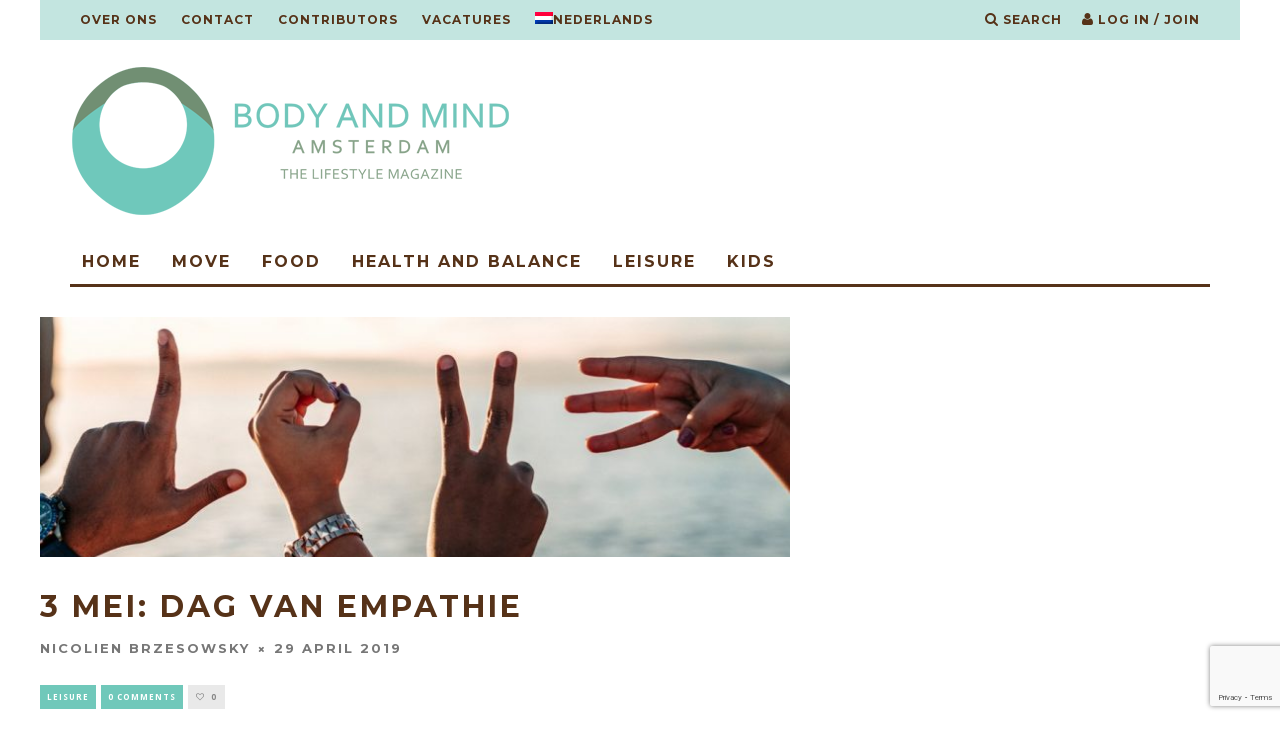

--- FILE ---
content_type: text/html; charset=UTF-8
request_url: https://bodyandmind.amsterdam/3-mei-dag-van-empathie/
body_size: 18977
content:
<!DOCTYPE html>
<!--[if lt IE 7]><html lang="nl-NL" class="no-js lt-ie9 lt-ie8 lt-ie7"> <![endif]-->
<!--[if (IE 7)&!(IEMobile)]><html lang="nl-NL" class="no-js lt-ie9 lt-ie8"><![endif]-->
<!--[if (IE 8)&!(IEMobile)]><html lang="nl-NL" class="no-js lt-ie9"><![endif]-->
<!--[if gt IE 8]><!--> <html lang="nl-NL" class="no-js"><!--<![endif]-->

	<head>

		<meta charset="utf-8">
		<!-- Google Chrome Frame for IE -->
		<!--[if IE]><meta http-equiv="X-UA-Compatible" content="IE=edge" /><![endif]-->
		<!-- mobile meta -->
                    <meta name="viewport" content="width=device-width, initial-scale=1.0"/>
        
		<link rel="pingback" href="https://bodyandmind.amsterdam/xmlrpc.php">

		
		<!-- head extras -->
		<meta name='robots' content='index, follow, max-image-preview:large, max-snippet:-1, max-video-preview:-1' />
<link rel="alternate" hreflang="nl-nl" href="https://bodyandmind.amsterdam/3-mei-dag-van-empathie/" />
<link rel="alternate" hreflang="x-default" href="https://bodyandmind.amsterdam/3-mei-dag-van-empathie/" />

	<!-- This site is optimized with the Yoast SEO plugin v26.8 - https://yoast.com/product/yoast-seo-wordpress/ -->
	<title>3 mei: Dag van Empathie - Body and Mind Amsterdam</title>
	<meta name="description" content="Stichting Nederland Wordt Beter organiseert in samenwerking met Pakhuis de Zwijger op 3 mei de Dag van Empathie om mensen met elkaar in aanraking te brengen" />
	<link rel="canonical" href="https://bodyandmind.amsterdam/3-mei-dag-van-empathie/" />
	<meta property="og:locale" content="nl_NL" />
	<meta property="og:type" content="article" />
	<meta property="og:title" content="3 mei: Dag van Empathie - Body and Mind Amsterdam" />
	<meta property="og:description" content="Stichting Nederland Wordt Beter organiseert in samenwerking met Pakhuis de Zwijger op 3 mei de Dag van Empathie om mensen met elkaar in aanraking te brengen" />
	<meta property="og:url" content="https://bodyandmind.amsterdam/3-mei-dag-van-empathie/" />
	<meta property="og:site_name" content="Body and Mind Amsterdam" />
	<meta property="article:published_time" content="2019-04-29T00:39:23+00:00" />
	<meta property="og:image" content="https://cf.bodyandmind.amsterdam/wp-content/uploads/2019/04/empathie-1.jpg" />
	<meta property="og:image:width" content="1050" />
	<meta property="og:image:height" content="700" />
	<meta property="og:image:type" content="image/jpeg" />
	<meta name="author" content="Nicolien Brzesowsky" />
	<meta name="twitter:card" content="summary_large_image" />
	<meta name="twitter:label1" content="Geschreven door" />
	<meta name="twitter:data1" content="Nicolien Brzesowsky" />
	<meta name="twitter:label2" content="Geschatte leestijd" />
	<meta name="twitter:data2" content="2 minuten" />
	<script type="application/ld+json" class="yoast-schema-graph">{"@context":"https://schema.org","@graph":[{"@type":"Article","@id":"https://bodyandmind.amsterdam/3-mei-dag-van-empathie/#article","isPartOf":{"@id":"https://bodyandmind.amsterdam/3-mei-dag-van-empathie/"},"author":{"name":"Nicolien Brzesowsky","@id":"https://bodyandmind.amsterdam/#/schema/person/68f0a92da394802bdac03251f847bf9b"},"headline":"3 mei: Dag van Empathie","datePublished":"2019-04-29T00:39:23+00:00","mainEntityOfPage":{"@id":"https://bodyandmind.amsterdam/3-mei-dag-van-empathie/"},"wordCount":358,"commentCount":0,"image":{"@id":"https://bodyandmind.amsterdam/3-mei-dag-van-empathie/#primaryimage"},"thumbnailUrl":"https://cf.bodyandmind.amsterdam/wp-content/uploads/2019/04/empathie-1.jpg","keywords":["3 mei","body and mind amsterdam","dag van empathie","empathie","Pakhuis de Zwijger","stichting wordt beter nederland"],"articleSection":["Leisure"],"inLanguage":"nl-NL","potentialAction":[{"@type":"CommentAction","name":"Comment","target":["https://bodyandmind.amsterdam/3-mei-dag-van-empathie/#respond"]}]},{"@type":"WebPage","@id":"https://bodyandmind.amsterdam/3-mei-dag-van-empathie/","url":"https://bodyandmind.amsterdam/3-mei-dag-van-empathie/","name":"3 mei: Dag van Empathie - Body and Mind Amsterdam","isPartOf":{"@id":"https://bodyandmind.amsterdam/#website"},"primaryImageOfPage":{"@id":"https://bodyandmind.amsterdam/3-mei-dag-van-empathie/#primaryimage"},"image":{"@id":"https://bodyandmind.amsterdam/3-mei-dag-van-empathie/#primaryimage"},"thumbnailUrl":"https://cf.bodyandmind.amsterdam/wp-content/uploads/2019/04/empathie-1.jpg","datePublished":"2019-04-29T00:39:23+00:00","author":{"@id":"https://bodyandmind.amsterdam/#/schema/person/68f0a92da394802bdac03251f847bf9b"},"description":"Stichting Nederland Wordt Beter organiseert in samenwerking met Pakhuis de Zwijger op 3 mei de Dag van Empathie om mensen met elkaar in aanraking te brengen","breadcrumb":{"@id":"https://bodyandmind.amsterdam/3-mei-dag-van-empathie/#breadcrumb"},"inLanguage":"nl-NL","potentialAction":[{"@type":"ReadAction","target":["https://bodyandmind.amsterdam/3-mei-dag-van-empathie/"]}]},{"@type":"ImageObject","inLanguage":"nl-NL","@id":"https://bodyandmind.amsterdam/3-mei-dag-van-empathie/#primaryimage","url":"https://cf.bodyandmind.amsterdam/wp-content/uploads/2019/04/empathie-1.jpg","contentUrl":"https://cf.bodyandmind.amsterdam/wp-content/uploads/2019/04/empathie-1.jpg","width":1050,"height":700},{"@type":"BreadcrumbList","@id":"https://bodyandmind.amsterdam/3-mei-dag-van-empathie/#breadcrumb","itemListElement":[{"@type":"ListItem","position":1,"name":"Home","item":"https://bodyandmind.amsterdam/"},{"@type":"ListItem","position":2,"name":"3 mei: Dag van Empathie"}]},{"@type":"WebSite","@id":"https://bodyandmind.amsterdam/#website","url":"https://bodyandmind.amsterdam/","name":"Body and Mind Amsterdam","description":"","potentialAction":[{"@type":"SearchAction","target":{"@type":"EntryPoint","urlTemplate":"https://bodyandmind.amsterdam/?s={search_term_string}"},"query-input":{"@type":"PropertyValueSpecification","valueRequired":true,"valueName":"search_term_string"}}],"inLanguage":"nl-NL"},{"@type":"Person","@id":"https://bodyandmind.amsterdam/#/schema/person/68f0a92da394802bdac03251f847bf9b","name":"Nicolien Brzesowsky","image":{"@type":"ImageObject","inLanguage":"nl-NL","@id":"https://bodyandmind.amsterdam/#/schema/person/image/","url":"https://secure.gravatar.com/avatar/eb232ce6150c4a4a1ff89ef7fa1ce07ac6d948aac5389fb842a0dc87fede5bed?s=96&d=mm&r=g","contentUrl":"https://secure.gravatar.com/avatar/eb232ce6150c4a4a1ff89ef7fa1ce07ac6d948aac5389fb842a0dc87fede5bed?s=96&d=mm&r=g","caption":"Nicolien Brzesowsky"},"description":"Nicolien is de founder van bodyandmind.amsterdam. Zij werkt ruim elf jaar als shiatsu-therapeute en geeft workshops op het gebied van lichaam en geest. Haar missie is om mensen meer bewust te maken van hun lichaam en meer in balans te komen. Lees meer over Nicolien onder founder-nicolien-brzesowsky.","url":"https://bodyandmind.amsterdam/author/nicolien-brzesowsky/"}]}</script>
	<!-- / Yoast SEO plugin. -->


<link rel='dns-prefetch' href='//fonts.googleapis.com' />
<link rel='dns-prefetch' href='//cf.bodyandmind.amsterdam' />
<link href='https://cf.bodyandmind.amsterdam' rel='preconnect' />
<link rel="alternate" type="application/rss+xml" title="Body and Mind Amsterdam &raquo; feed" href="https://bodyandmind.amsterdam/feed/" />
<link rel="alternate" type="application/rss+xml" title="Body and Mind Amsterdam &raquo; reacties feed" href="https://bodyandmind.amsterdam/comments/feed/" />
<link rel="alternate" title="oEmbed (JSON)" type="application/json+oembed" href="https://bodyandmind.amsterdam/wp-json/oembed/1.0/embed?url=https%3A%2F%2Fbodyandmind.amsterdam%2F3-mei-dag-van-empathie%2F" />
<link rel="alternate" title="oEmbed (XML)" type="text/xml+oembed" href="https://bodyandmind.amsterdam/wp-json/oembed/1.0/embed?url=https%3A%2F%2Fbodyandmind.amsterdam%2F3-mei-dag-van-empathie%2F&#038;format=xml" />
<!-- bodyandmind.amsterdam is managing ads with Advanced Ads 2.0.16 – https://wpadvancedads.com/ --><!--noptimize--><script id="bodya-ready">
			window.advanced_ads_ready=function(e,a){a=a||"complete";var d=function(e){return"interactive"===a?"loading"!==e:"complete"===e};d(document.readyState)?e():document.addEventListener("readystatechange",(function(a){d(a.target.readyState)&&e()}),{once:"interactive"===a})},window.advanced_ads_ready_queue=window.advanced_ads_ready_queue||[];		</script>
		<!--/noptimize--><style id='wp-img-auto-sizes-contain-inline-css' type='text/css'>
img:is([sizes=auto i],[sizes^="auto," i]){contain-intrinsic-size:3000px 1500px}
/*# sourceURL=wp-img-auto-sizes-contain-inline-css */
</style>
<style id='wp-emoji-styles-inline-css' type='text/css'>

	img.wp-smiley, img.emoji {
		display: inline !important;
		border: none !important;
		box-shadow: none !important;
		height: 1em !important;
		width: 1em !important;
		margin: 0 0.07em !important;
		vertical-align: -0.1em !important;
		background: none !important;
		padding: 0 !important;
	}
/*# sourceURL=wp-emoji-styles-inline-css */
</style>
<link rel='stylesheet' id='wp-block-library-css' href='https://cf.bodyandmind.amsterdam/wp-includes/css/dist/block-library/style.min.css?ver=6.9' type='text/css' media='all' />
<style id='wp-block-heading-inline-css' type='text/css'>
h1:where(.wp-block-heading).has-background,h2:where(.wp-block-heading).has-background,h3:where(.wp-block-heading).has-background,h4:where(.wp-block-heading).has-background,h5:where(.wp-block-heading).has-background,h6:where(.wp-block-heading).has-background{padding:1.25em 2.375em}h1.has-text-align-left[style*=writing-mode]:where([style*=vertical-lr]),h1.has-text-align-right[style*=writing-mode]:where([style*=vertical-rl]),h2.has-text-align-left[style*=writing-mode]:where([style*=vertical-lr]),h2.has-text-align-right[style*=writing-mode]:where([style*=vertical-rl]),h3.has-text-align-left[style*=writing-mode]:where([style*=vertical-lr]),h3.has-text-align-right[style*=writing-mode]:where([style*=vertical-rl]),h4.has-text-align-left[style*=writing-mode]:where([style*=vertical-lr]),h4.has-text-align-right[style*=writing-mode]:where([style*=vertical-rl]),h5.has-text-align-left[style*=writing-mode]:where([style*=vertical-lr]),h5.has-text-align-right[style*=writing-mode]:where([style*=vertical-rl]),h6.has-text-align-left[style*=writing-mode]:where([style*=vertical-lr]),h6.has-text-align-right[style*=writing-mode]:where([style*=vertical-rl]){rotate:180deg}
/*# sourceURL=https://bodyandmind.amsterdam/wp-includes/blocks/heading/style.min.css */
</style>
<style id='wp-block-paragraph-inline-css' type='text/css'>
.is-small-text{font-size:.875em}.is-regular-text{font-size:1em}.is-large-text{font-size:2.25em}.is-larger-text{font-size:3em}.has-drop-cap:not(:focus):first-letter{float:left;font-size:8.4em;font-style:normal;font-weight:100;line-height:.68;margin:.05em .1em 0 0;text-transform:uppercase}body.rtl .has-drop-cap:not(:focus):first-letter{float:none;margin-left:.1em}p.has-drop-cap.has-background{overflow:hidden}:root :where(p.has-background){padding:1.25em 2.375em}:where(p.has-text-color:not(.has-link-color)) a{color:inherit}p.has-text-align-left[style*="writing-mode:vertical-lr"],p.has-text-align-right[style*="writing-mode:vertical-rl"]{rotate:180deg}
/*# sourceURL=https://bodyandmind.amsterdam/wp-includes/blocks/paragraph/style.min.css */
</style>
<style id='global-styles-inline-css' type='text/css'>
:root{--wp--preset--aspect-ratio--square: 1;--wp--preset--aspect-ratio--4-3: 4/3;--wp--preset--aspect-ratio--3-4: 3/4;--wp--preset--aspect-ratio--3-2: 3/2;--wp--preset--aspect-ratio--2-3: 2/3;--wp--preset--aspect-ratio--16-9: 16/9;--wp--preset--aspect-ratio--9-16: 9/16;--wp--preset--color--black: #000000;--wp--preset--color--cyan-bluish-gray: #abb8c3;--wp--preset--color--white: #ffffff;--wp--preset--color--pale-pink: #f78da7;--wp--preset--color--vivid-red: #cf2e2e;--wp--preset--color--luminous-vivid-orange: #ff6900;--wp--preset--color--luminous-vivid-amber: #fcb900;--wp--preset--color--light-green-cyan: #7bdcb5;--wp--preset--color--vivid-green-cyan: #00d084;--wp--preset--color--pale-cyan-blue: #8ed1fc;--wp--preset--color--vivid-cyan-blue: #0693e3;--wp--preset--color--vivid-purple: #9b51e0;--wp--preset--gradient--vivid-cyan-blue-to-vivid-purple: linear-gradient(135deg,rgb(6,147,227) 0%,rgb(155,81,224) 100%);--wp--preset--gradient--light-green-cyan-to-vivid-green-cyan: linear-gradient(135deg,rgb(122,220,180) 0%,rgb(0,208,130) 100%);--wp--preset--gradient--luminous-vivid-amber-to-luminous-vivid-orange: linear-gradient(135deg,rgb(252,185,0) 0%,rgb(255,105,0) 100%);--wp--preset--gradient--luminous-vivid-orange-to-vivid-red: linear-gradient(135deg,rgb(255,105,0) 0%,rgb(207,46,46) 100%);--wp--preset--gradient--very-light-gray-to-cyan-bluish-gray: linear-gradient(135deg,rgb(238,238,238) 0%,rgb(169,184,195) 100%);--wp--preset--gradient--cool-to-warm-spectrum: linear-gradient(135deg,rgb(74,234,220) 0%,rgb(151,120,209) 20%,rgb(207,42,186) 40%,rgb(238,44,130) 60%,rgb(251,105,98) 80%,rgb(254,248,76) 100%);--wp--preset--gradient--blush-light-purple: linear-gradient(135deg,rgb(255,206,236) 0%,rgb(152,150,240) 100%);--wp--preset--gradient--blush-bordeaux: linear-gradient(135deg,rgb(254,205,165) 0%,rgb(254,45,45) 50%,rgb(107,0,62) 100%);--wp--preset--gradient--luminous-dusk: linear-gradient(135deg,rgb(255,203,112) 0%,rgb(199,81,192) 50%,rgb(65,88,208) 100%);--wp--preset--gradient--pale-ocean: linear-gradient(135deg,rgb(255,245,203) 0%,rgb(182,227,212) 50%,rgb(51,167,181) 100%);--wp--preset--gradient--electric-grass: linear-gradient(135deg,rgb(202,248,128) 0%,rgb(113,206,126) 100%);--wp--preset--gradient--midnight: linear-gradient(135deg,rgb(2,3,129) 0%,rgb(40,116,252) 100%);--wp--preset--font-size--small: 13px;--wp--preset--font-size--medium: 20px;--wp--preset--font-size--large: 36px;--wp--preset--font-size--x-large: 42px;--wp--preset--spacing--20: 0.44rem;--wp--preset--spacing--30: 0.67rem;--wp--preset--spacing--40: 1rem;--wp--preset--spacing--50: 1.5rem;--wp--preset--spacing--60: 2.25rem;--wp--preset--spacing--70: 3.38rem;--wp--preset--spacing--80: 5.06rem;--wp--preset--shadow--natural: 6px 6px 9px rgba(0, 0, 0, 0.2);--wp--preset--shadow--deep: 12px 12px 50px rgba(0, 0, 0, 0.4);--wp--preset--shadow--sharp: 6px 6px 0px rgba(0, 0, 0, 0.2);--wp--preset--shadow--outlined: 6px 6px 0px -3px rgb(255, 255, 255), 6px 6px rgb(0, 0, 0);--wp--preset--shadow--crisp: 6px 6px 0px rgb(0, 0, 0);}:where(.is-layout-flex){gap: 0.5em;}:where(.is-layout-grid){gap: 0.5em;}body .is-layout-flex{display: flex;}.is-layout-flex{flex-wrap: wrap;align-items: center;}.is-layout-flex > :is(*, div){margin: 0;}body .is-layout-grid{display: grid;}.is-layout-grid > :is(*, div){margin: 0;}:where(.wp-block-columns.is-layout-flex){gap: 2em;}:where(.wp-block-columns.is-layout-grid){gap: 2em;}:where(.wp-block-post-template.is-layout-flex){gap: 1.25em;}:where(.wp-block-post-template.is-layout-grid){gap: 1.25em;}.has-black-color{color: var(--wp--preset--color--black) !important;}.has-cyan-bluish-gray-color{color: var(--wp--preset--color--cyan-bluish-gray) !important;}.has-white-color{color: var(--wp--preset--color--white) !important;}.has-pale-pink-color{color: var(--wp--preset--color--pale-pink) !important;}.has-vivid-red-color{color: var(--wp--preset--color--vivid-red) !important;}.has-luminous-vivid-orange-color{color: var(--wp--preset--color--luminous-vivid-orange) !important;}.has-luminous-vivid-amber-color{color: var(--wp--preset--color--luminous-vivid-amber) !important;}.has-light-green-cyan-color{color: var(--wp--preset--color--light-green-cyan) !important;}.has-vivid-green-cyan-color{color: var(--wp--preset--color--vivid-green-cyan) !important;}.has-pale-cyan-blue-color{color: var(--wp--preset--color--pale-cyan-blue) !important;}.has-vivid-cyan-blue-color{color: var(--wp--preset--color--vivid-cyan-blue) !important;}.has-vivid-purple-color{color: var(--wp--preset--color--vivid-purple) !important;}.has-black-background-color{background-color: var(--wp--preset--color--black) !important;}.has-cyan-bluish-gray-background-color{background-color: var(--wp--preset--color--cyan-bluish-gray) !important;}.has-white-background-color{background-color: var(--wp--preset--color--white) !important;}.has-pale-pink-background-color{background-color: var(--wp--preset--color--pale-pink) !important;}.has-vivid-red-background-color{background-color: var(--wp--preset--color--vivid-red) !important;}.has-luminous-vivid-orange-background-color{background-color: var(--wp--preset--color--luminous-vivid-orange) !important;}.has-luminous-vivid-amber-background-color{background-color: var(--wp--preset--color--luminous-vivid-amber) !important;}.has-light-green-cyan-background-color{background-color: var(--wp--preset--color--light-green-cyan) !important;}.has-vivid-green-cyan-background-color{background-color: var(--wp--preset--color--vivid-green-cyan) !important;}.has-pale-cyan-blue-background-color{background-color: var(--wp--preset--color--pale-cyan-blue) !important;}.has-vivid-cyan-blue-background-color{background-color: var(--wp--preset--color--vivid-cyan-blue) !important;}.has-vivid-purple-background-color{background-color: var(--wp--preset--color--vivid-purple) !important;}.has-black-border-color{border-color: var(--wp--preset--color--black) !important;}.has-cyan-bluish-gray-border-color{border-color: var(--wp--preset--color--cyan-bluish-gray) !important;}.has-white-border-color{border-color: var(--wp--preset--color--white) !important;}.has-pale-pink-border-color{border-color: var(--wp--preset--color--pale-pink) !important;}.has-vivid-red-border-color{border-color: var(--wp--preset--color--vivid-red) !important;}.has-luminous-vivid-orange-border-color{border-color: var(--wp--preset--color--luminous-vivid-orange) !important;}.has-luminous-vivid-amber-border-color{border-color: var(--wp--preset--color--luminous-vivid-amber) !important;}.has-light-green-cyan-border-color{border-color: var(--wp--preset--color--light-green-cyan) !important;}.has-vivid-green-cyan-border-color{border-color: var(--wp--preset--color--vivid-green-cyan) !important;}.has-pale-cyan-blue-border-color{border-color: var(--wp--preset--color--pale-cyan-blue) !important;}.has-vivid-cyan-blue-border-color{border-color: var(--wp--preset--color--vivid-cyan-blue) !important;}.has-vivid-purple-border-color{border-color: var(--wp--preset--color--vivid-purple) !important;}.has-vivid-cyan-blue-to-vivid-purple-gradient-background{background: var(--wp--preset--gradient--vivid-cyan-blue-to-vivid-purple) !important;}.has-light-green-cyan-to-vivid-green-cyan-gradient-background{background: var(--wp--preset--gradient--light-green-cyan-to-vivid-green-cyan) !important;}.has-luminous-vivid-amber-to-luminous-vivid-orange-gradient-background{background: var(--wp--preset--gradient--luminous-vivid-amber-to-luminous-vivid-orange) !important;}.has-luminous-vivid-orange-to-vivid-red-gradient-background{background: var(--wp--preset--gradient--luminous-vivid-orange-to-vivid-red) !important;}.has-very-light-gray-to-cyan-bluish-gray-gradient-background{background: var(--wp--preset--gradient--very-light-gray-to-cyan-bluish-gray) !important;}.has-cool-to-warm-spectrum-gradient-background{background: var(--wp--preset--gradient--cool-to-warm-spectrum) !important;}.has-blush-light-purple-gradient-background{background: var(--wp--preset--gradient--blush-light-purple) !important;}.has-blush-bordeaux-gradient-background{background: var(--wp--preset--gradient--blush-bordeaux) !important;}.has-luminous-dusk-gradient-background{background: var(--wp--preset--gradient--luminous-dusk) !important;}.has-pale-ocean-gradient-background{background: var(--wp--preset--gradient--pale-ocean) !important;}.has-electric-grass-gradient-background{background: var(--wp--preset--gradient--electric-grass) !important;}.has-midnight-gradient-background{background: var(--wp--preset--gradient--midnight) !important;}.has-small-font-size{font-size: var(--wp--preset--font-size--small) !important;}.has-medium-font-size{font-size: var(--wp--preset--font-size--medium) !important;}.has-large-font-size{font-size: var(--wp--preset--font-size--large) !important;}.has-x-large-font-size{font-size: var(--wp--preset--font-size--x-large) !important;}
/*# sourceURL=global-styles-inline-css */
</style>

<style id='classic-theme-styles-inline-css' type='text/css'>
/*! This file is auto-generated */
.wp-block-button__link{color:#fff;background-color:#32373c;border-radius:9999px;box-shadow:none;text-decoration:none;padding:calc(.667em + 2px) calc(1.333em + 2px);font-size:1.125em}.wp-block-file__button{background:#32373c;color:#fff;text-decoration:none}
/*# sourceURL=/wp-includes/css/classic-themes.min.css */
</style>
<link rel='stylesheet' id='wpml-legacy-dropdown-0-css' href='https://cf.bodyandmind.amsterdam/wp-content/plugins/sitepress-multilingual-cms/templates/language-switchers/legacy-dropdown/style.min.css?ver=1' type='text/css' media='all' />
<style id='wpml-legacy-dropdown-0-inline-css' type='text/css'>
.wpml-ls-statics-shortcode_actions{background-color:#ffffff;}.wpml-ls-statics-shortcode_actions, .wpml-ls-statics-shortcode_actions .wpml-ls-sub-menu, .wpml-ls-statics-shortcode_actions a {border-color:#cdcdcd;}.wpml-ls-statics-shortcode_actions a, .wpml-ls-statics-shortcode_actions .wpml-ls-sub-menu a, .wpml-ls-statics-shortcode_actions .wpml-ls-sub-menu a:link, .wpml-ls-statics-shortcode_actions li:not(.wpml-ls-current-language) .wpml-ls-link, .wpml-ls-statics-shortcode_actions li:not(.wpml-ls-current-language) .wpml-ls-link:link {color:#444444;background-color:#ffffff;}.wpml-ls-statics-shortcode_actions .wpml-ls-sub-menu a:hover,.wpml-ls-statics-shortcode_actions .wpml-ls-sub-menu a:focus, .wpml-ls-statics-shortcode_actions .wpml-ls-sub-menu a:link:hover, .wpml-ls-statics-shortcode_actions .wpml-ls-sub-menu a:link:focus {color:#000000;background-color:#eeeeee;}.wpml-ls-statics-shortcode_actions .wpml-ls-current-language > a {color:#444444;background-color:#ffffff;}.wpml-ls-statics-shortcode_actions .wpml-ls-current-language:hover>a, .wpml-ls-statics-shortcode_actions .wpml-ls-current-language>a:focus {color:#000000;background-color:#eeeeee;}
/*# sourceURL=wpml-legacy-dropdown-0-inline-css */
</style>
<link rel='stylesheet' id='wpml-menu-item-0-css' href='https://cf.bodyandmind.amsterdam/wp-content/plugins/sitepress-multilingual-cms/templates/language-switchers/menu-item/style.min.css?ver=1' type='text/css' media='all' />
<link rel='stylesheet' id='login-with-ajax-css' href='https://cf.bodyandmind.amsterdam/wp-content/themes/15zine/plugins/login-with-ajax/widget.css?ver=4.5.1' type='text/css' media='all' />
<link rel='stylesheet' id='cb-main-stylesheet-css' href='https://cf.bodyandmind.amsterdam/wp-content/themes/15zine/library/css/style.min.css?ver=3.1.2' type='text/css' media='all' />
<link rel='stylesheet' id='cb-font-stylesheet-css' href='//fonts.googleapis.com/css?family=Montserrat%3A400%2C700%7COpen+Sans%3A400%2C700%2C400italic&#038;ver=3.1.2' type='text/css' media='all' />
<!--[if lt IE 10]>
<link rel='stylesheet' id='cb-ie-only-css' href='https://bodyandmind.amsterdam/wp-content/themes/15zine/library/css/ie.css?ver=3.1.2' type='text/css' media='all' />
<![endif]-->
<link rel='stylesheet' id='cb-child-main-stylesheet-css' href='https://cf.bodyandmind.amsterdam/wp-content/themes/15zine-child/style.css?ver=1.3' type='text/css' media='all' />
<script type="text/javascript" src="https://cf.bodyandmind.amsterdam/wp-content/plugins/sitepress-multilingual-cms/templates/language-switchers/legacy-dropdown/script.min.js?ver=1" id="wpml-legacy-dropdown-0-js"></script>
<script type="text/javascript" src="https://cf.bodyandmind.amsterdam/wp-includes/js/jquery/jquery.min.js?ver=3.7.1" id="jquery-core-js"></script>
<script type="text/javascript" src="https://cf.bodyandmind.amsterdam/wp-includes/js/jquery/jquery-migrate.min.js?ver=3.4.1" id="jquery-migrate-js"></script>
<script type="text/javascript" id="advanced-ads-advanced-js-js-extra">
/* <![CDATA[ */
var advads_options = {"blog_id":"1","privacy":{"enabled":false,"state":"not_needed"}};
//# sourceURL=advanced-ads-advanced-js-js-extra
/* ]]> */
</script>
<script type="text/javascript" src="https://cf.bodyandmind.amsterdam/wp-content/plugins/advanced-ads/public/assets/js/advanced.min.js?ver=2.0.16" id="advanced-ads-advanced-js-js"></script>
<script type="text/javascript" id="login-with-ajax-js-extra">
/* <![CDATA[ */
var LWA = {"ajaxurl":"https://bodyandmind.amsterdam/wp-admin/admin-ajax.php","off":""};
//# sourceURL=login-with-ajax-js-extra
/* ]]> */
</script>
<script type="text/javascript" src="https://cf.bodyandmind.amsterdam/wp-content/themes/15zine/plugins/login-with-ajax/login-with-ajax.js?ver=4.5.1" id="login-with-ajax-js"></script>
<script type="text/javascript" src="https://cf.bodyandmind.amsterdam/wp-content/plugins/login-with-ajax/ajaxify/ajaxify.min.js?ver=4.5.1" id="login-with-ajax-ajaxify-js"></script>
<script type="text/javascript" src="https://cf.bodyandmind.amsterdam/wp-content/themes/15zine/library/js/modernizr.custom.min.js?ver=2.6.2" id="cb-modernizr-js"></script>
<link rel="https://api.w.org/" href="https://bodyandmind.amsterdam/wp-json/" /><link rel="alternate" title="JSON" type="application/json" href="https://bodyandmind.amsterdam/wp-json/wp/v2/posts/12188" /><link rel="EditURI" type="application/rsd+xml" title="RSD" href="https://bodyandmind.amsterdam/xmlrpc.php?rsd" />
<meta name="generator" content="WordPress 6.9" />
<link rel='shortlink' href='https://bodyandmind.amsterdam/?p=12188' />
<meta name="generator" content="WPML ver:4.8.6 stt:39,1;" />
<style type="text/css">#cb-nav-bar .cb-mega-menu-columns .cb-sub-menu > li > a { color: #f2c231; }.cb-review-box .cb-bar .cb-overlay span { background: #f9db32; }.cb-review-box i { color: #f9db32; }.cb-meta-style-1 .cb-article-meta { background: rgba(0, 0, 0, 0.25); }.cb-module-block .cb-meta-style-2 img, .cb-module-block .cb-meta-style-4 img, .cb-grid-x .cb-grid-img img, .cb-grid-x .cb-grid-img .cb-fi-cover  { opacity: 0.75; }@media only screen and (min-width: 768px) {
                .cb-module-block .cb-meta-style-1:hover .cb-article-meta { background: rgba(0, 0, 0, 0.75); }
                .cb-module-block .cb-meta-style-2:hover img, .cb-module-block .cb-meta-style-4:hover img, .cb-grid-x .cb-grid-feature:hover img, .cb-grid-x .cb-grid-feature:hover .cb-fi-cover, .cb-slider li:hover img { opacity: 0.25; }
            }</style><!-- end custom css --><style type="text/css">body, #respond, .cb-font-body { font-family: 'Open Sans', sans-serif; } h1, h2, h3, h4, h5, h6, .cb-font-header, #bbp-user-navigation, .cb-byline{ font-family:'Montserrat', sans-serif; }</style>		<script type="text/javascript">
			var advadsCfpQueue = [];
			var advadsCfpAd = function( adID ) {
				if ( 'undefined' === typeof advadsProCfp ) {
					advadsCfpQueue.push( adID )
				} else {
					advadsProCfp.addElement( adID )
				}
			}
		</script>
		<style>.cb-mm-on #cb-nav-bar .cb-main-nav .menu-item-555:hover, .cb-mm-on #cb-nav-bar .cb-main-nav .menu-item-555:focus { background:# !important ; }
.cb-mm-on #cb-nav-bar .cb-main-nav .menu-item-555 .cb-big-menu { border-top-color: #; }</style><link rel="icon" href="https://cf.bodyandmind.amsterdam/wp-content/uploads/2015/10/cropped-bodyandmind-logo-circle-512x512-32x32.png" sizes="32x32" />
<link rel="icon" href="https://cf.bodyandmind.amsterdam/wp-content/uploads/2015/10/cropped-bodyandmind-logo-circle-512x512-192x192.png" sizes="192x192" />
<link rel="apple-touch-icon" href="https://cf.bodyandmind.amsterdam/wp-content/uploads/2015/10/cropped-bodyandmind-logo-circle-512x512-180x180.png" />
<meta name="msapplication-TileImage" content="https://cf.bodyandmind.amsterdam/wp-content/uploads/2015/10/cropped-bodyandmind-logo-circle-512x512-270x270.png" />
<noscript><style id="rocket-lazyload-nojs-css">.rll-youtube-player, [data-lazy-src]{display:none !important;}</style></noscript>		<!-- end head extras -->

	<meta name="generator" content="WP Rocket 3.20.3" data-wpr-features="wpr_lazyload_images wpr_image_dimensions wpr_cdn" /></head>

	<body class="wp-singular post-template-default single single-post postid-12188 single-format-standard wp-theme-15zine wp-child-theme-15zine-child  cb-sticky-mm  cb-tm-light cb-body-light cb-menu-light cb-mm-light cb-footer-light   cb-m-logo-off cb-m-sticky cb-sw-tm-box cb-sw-header-box cb-sw-menu-box cb-sw-footer-box cb-menu-al-left  cb-fis-b-standard  cb-fis-tl-st-below aa-prefix-bodya-">

		
		<div data-rocket-location-hash="94ac8e4ab9fe0e60d9d324da1a2d045c" id="cb-outer-container">

			
				<div data-rocket-location-hash="4d087d2efd4a85a9b361649b31b864d4" id="cb-top-menu" class="clearfix cb-font-header  wrap">
					<div data-rocket-location-hash="2bb3ce5ab1af19243c0cabbc4845f63f" class="wrap clearfix cb-site-padding cb-top-menu-wrap">

													<div class="cb-left-side cb-mob">

								<a href="#" id="cb-mob-open" class="cb-link"><i class="fa fa-bars"></i></a>
															</div>
						                        <ul class="cb-top-nav cb-left-side"><li id="menu-item-738" class="menu-item menu-item-type-post_type menu-item-object-page menu-item-has-children cb-has-children menu-item-738"><a href="https://bodyandmind.amsterdam/over-ons/">OVER ONS</a>
<ul class="sub-menu">
	<li id="menu-item-548" class="menu-item menu-item-type-post_type menu-item-object-page menu-item-548"><a href="https://bodyandmind.amsterdam/founder-nicolien-brzesowsky/">Founder Nicolien Brzesowsky</a></li>
</ul>
</li>
<li id="menu-item-1113" class="menu-item menu-item-type-post_type menu-item-object-page menu-item-1113"><a href="https://bodyandmind.amsterdam/contact-page/">CONTACT</a></li>
<li id="menu-item-1543" class="menu-item menu-item-type-post_type menu-item-object-page menu-item-1543"><a href="https://bodyandmind.amsterdam/contributors/">CONTRIBUTORS</a></li>
<li id="menu-item-4491" class="menu-item menu-item-type-taxonomy menu-item-object-category menu-item-4491"><a href="https://bodyandmind.amsterdam/category/vacatures-2/">vacatures</a></li>
<li id="menu-item-wpml-ls-33-nl" class="menu-item-language menu-item-language-current menu-item wpml-ls-slot-33 wpml-ls-item wpml-ls-item-nl wpml-ls-current-language wpml-ls-menu-item wpml-ls-first-item menu-item-type-wpml_ls_menu_item menu-item-object-wpml_ls_menu_item menu-item-has-children cb-has-children menu-item-wpml-ls-33-nl"><a href="https://bodyandmind.amsterdam/3-mei-dag-van-empathie/" role="menuitem"><img width="18" height="12"
            class="wpml-ls-flag"
            src="data:image/svg+xml,%3Csvg%20xmlns='http://www.w3.org/2000/svg'%20viewBox='0%200%2018%2012'%3E%3C/svg%3E"
            alt=""
            
            
    data-lazy-src="https://cf.bodyandmind.amsterdam/wp-content/plugins/sitepress-multilingual-cms/res/flags/nl.png" /><noscript><img width="18" height="12"
            class="wpml-ls-flag"
            src="https://cf.bodyandmind.amsterdam/wp-content/plugins/sitepress-multilingual-cms/res/flags/nl.png"
            alt=""
            
            
    /></noscript><span class="wpml-ls-native" lang="nl">Nederlands</span></a>
<ul class="sub-menu">
	<li id="menu-item-wpml-ls-33-en" class="menu-item-language menu-item wpml-ls-slot-33 wpml-ls-item wpml-ls-item-en wpml-ls-menu-item wpml-ls-last-item menu-item-type-wpml_ls_menu_item menu-item-object-wpml_ls_menu_item menu-item-wpml-ls-33-en"><a href="https://bodyandmind.amsterdam/en/" title="Overschakelen naar Engels(English)" aria-label="Overschakelen naar Engels(English)" role="menuitem"><img width="18" height="12"
            class="wpml-ls-flag"
            src="data:image/svg+xml,%3Csvg%20xmlns='http://www.w3.org/2000/svg'%20viewBox='0%200%2018%2012'%3E%3C/svg%3E"
            alt=""
            
            
    data-lazy-src="https://cf.bodyandmind.amsterdam/wp-content/plugins/sitepress-multilingual-cms/res/flags/en.png" /><noscript><img width="18" height="12"
            class="wpml-ls-flag"
            src="https://cf.bodyandmind.amsterdam/wp-content/plugins/sitepress-multilingual-cms/res/flags/en.png"
            alt=""
            
            
    /></noscript><span class="wpml-ls-native" lang="en">English</span><span class="wpml-ls-display"><span class="wpml-ls-bracket"> (</span>Engels<span class="wpml-ls-bracket">)</span></span></a></li>
</ul>
</li>
</ul>                                                <ul class="cb-top-nav cb-right-side"><li class="cb-icon-search cb-menu-icons-extra"><a href="#"  title="Search" id="cb-s-trigger-gen"><i class="fa fa-search"></i> <span class="cb-search-title">Search</span></a></li><li class="cb-icon-login cb-menu-icons-extra"><a href="#" class="cb-lwa-trigger" title="Log in / Join" id="cb-lwa-trigger-gen"><i class="fa fa-user"></i> <span class="cb-login-join-title">Log in / Join</span></a></li></ul>					</div>
				</div>

				<div data-rocket-location-hash="efcc93a880f7a059c0ffdc1fab99b368" id="cb-mob-menu" class="cb-mob-menu">
					<div data-rocket-location-hash="4062b9d462a9c3019a2085245d0dc851" class="cb-mob-close-wrap">
						
						<a href="#" id="cb-mob-close" class="cb-link"><i class="fa cb-times"></i></a>
										    </div>

					<div data-rocket-location-hash="51c8f5098ac874eda2bac2c87f92a91c" class="cb-mob-menu-wrap">
						<ul id="cb-mob-ul" class="cb-mobile-nav cb-top-nav cb-mob-ul-show"><li class="menu-item menu-item-type-custom menu-item-object-custom menu-item-home menu-item-556"><a href="https://bodyandmind.amsterdam">HOME</a></li>
<li class="menu-item menu-item-type-taxonomy menu-item-object-category menu-item-555"><a href="https://bodyandmind.amsterdam/category/move/">Move</a></li>
<li class="menu-item menu-item-type-taxonomy menu-item-object-category menu-item-551"><a href="https://bodyandmind.amsterdam/category/food/">Food</a></li>
<li class="menu-item menu-item-type-taxonomy menu-item-object-category menu-item-552"><a href="https://bodyandmind.amsterdam/category/health-and-balance/">Health and Balance</a></li>
<li class="menu-item menu-item-type-taxonomy menu-item-object-category current-post-ancestor current-menu-parent current-post-parent menu-item-554"><a href="https://bodyandmind.amsterdam/category/leisure/">Leisure</a></li>
<li class="menu-item menu-item-type-taxonomy menu-item-object-category menu-item-553"><a href="https://bodyandmind.amsterdam/category/kids/">Kids</a></li>
<li class="menu-item"><a href="https://bodyandmind.amsterdam/en/"><img src="data:image/svg+xml,%3Csvg%20xmlns='http://www.w3.org/2000/svg'%20viewBox='0%200%2018%2012'%3E%3C/svg%3E" height="12" alt="en" width="18" data-lazy-src="https://cf.bodyandmind.amsterdam/wp-content/plugins/sitepress-multilingual-cms/res/flags/en.png" /><noscript><img src="https://cf.bodyandmind.amsterdam/wp-content/plugins/sitepress-multilingual-cms/res/flags/en.png" height="12" alt="en" width="18" /></noscript> English</a></li></ul>											</div>

				</div>
			
			<div id="cb-container" class="clearfix" >
									<header data-rocket-location-hash="05c5817a0842761423baa67d1186abbe" id="cb-header" class="cb-header  wrap">

					    <div id="cb-logo-box" class="cb-logo-left wrap">
	                    	                <div id="logo">
                                        <a href="https://bodyandmind.amsterdam">
                        <img width="440" height="160" src="data:image/svg+xml,%3Csvg%20xmlns='http://www.w3.org/2000/svg'%20viewBox='0%200%20440%20160'%3E%3C/svg%3E" alt="Body and Mind Amsterdam" data-lazy-src="https://cf.bodyandmind.amsterdam/wp-content/uploads/2015/10/logo440x160.png" ><noscript><img width="440" height="160" src="https://cf.bodyandmind.amsterdam/wp-content/uploads/2015/10/logo440x160.png" alt="Body and Mind Amsterdam" ></noscript>
                    </a>
                                    </div>
            	                        	                    </div>

					</header>
				
				<div data-rocket-location-hash="d644ad4d6153dce81da5f08b20fe1edf" id="cb-lwa" class="cb-lwa-modal cb-modal"><div class="cb-close-m cb-ta-right"><i class="fa cb-times"></i></div>
<div class="cb-lwa-modal-inner cb-modal-inner cb-light-loader cb-pre-load cb-font-header clearfix">
    <div class="lwa lwa-default clearfix">
                
        

        <form class="lwa-form cb-form cb-form-active clearfix" action="https://bodyandmind.amsterdam/wp-login.php?template=default" method="post">
            
            <div class="cb-form-body">
                <input class="cb-form-input cb-form-input-username" type="text" name="log" placeholder="Gebruikersnaam">
                <input class="cb-form-input" type="password" name="pwd" placeholder="Wachtwoord">
                <input type="hidden" name="lang" id="lang" value="nl" />                <span class="lwa-status cb-ta-center"></span>
                <div class="cb-submit cb-ta-center">
                  <input type="submit" name="wp-submit" class="lwa_wp-submit cb-submit-form" value="Inloggen" tabindex="100" />
                  <input type="hidden" name="lwa_profile_link" value="1" />
                  <input type="hidden" name="login-with-ajax" value="login" />
                </div>

                <div class="cb-remember-me cb-extra cb-ta-center"><label>Onthoud mij</label><input name="rememberme" type="checkbox" class="lwa-rememberme" value="forever" /></div>
                
                <div class="cb-lost-password cb-extra cb-ta-center">
                                          <a class="lwa-links-remember cb-title-trigger cb-trigger-pass" href="https://bodyandmind.amsterdam/wp-login.php?action=lostpassword&#038;template=default" title="Wachtwoord vergeten?">Wachtwoord vergeten?</a>
                                     </div>
           </div>
        </form>
        
                <form class="lwa-remember cb-form clearfix" action="https://bodyandmind.amsterdam/wp-login.php?action=lostpassword&#038;template=default" method="post">

            <div class="cb-form-body">

                <input type="text" name="user_login" class="lwa-user-remember cb-form-input" placeholder="gebruikersnaam of e-mail invullen">
                <input type="hidden" name="lang" id="lang" value="nl" />                <span class="lwa-status cb-ta-center"></span>

                 <div class="cb-submit cb-ta-center">
                        <input type="submit" value="Wachtwoord aanvragen" class="lwa-button-remember cb-submit-form" />
                        <input type="hidden" name="login-with-ajax" value="remember" />
                 </div>
            </div>

        </form>
            </div>
</div></div><div data-rocket-location-hash="9f4436dbc5183e0e7185814d69a83015" id="cb-menu-search" class="cb-s-modal cb-modal"><div class="cb-close-m cb-ta-right"><i class="fa cb-times"></i></div><div class="cb-s-modal-inner cb-pre-load cb-light-loader cb-modal-inner cb-font-header cb-mega-three cb-mega-posts clearfix"><form method="get" class="cb-search" action="https://bodyandmind.amsterdam/">

    <input type="text" class="cb-search-field cb-font-header" placeholder="Search.." value="" name="s" title="" autocomplete="off">
    <button class="cb-search-submit" type="submit" value=""><i class="fa fa-search"></i></button>
    
</form><div id="cb-s-results"></div></div></div>				
									 <nav id="cb-nav-bar" class="clearfix  wrap">
					 	<div class="cb-nav-bar-wrap cb-site-padding clearfix cb-font-header  wrap">
		                    <ul class="cb-main-nav wrap clearfix"><li id="menu-item-556" class="menu-item menu-item-type-custom menu-item-object-custom menu-item-home menu-item-556"><a href="https://bodyandmind.amsterdam">HOME</a></li>
<li id="menu-item-555" class="menu-item menu-item-type-taxonomy menu-item-object-category menu-item-555"><a href="https://bodyandmind.amsterdam/category/move/">Move</a></li>
<li id="menu-item-551" class="menu-item menu-item-type-taxonomy menu-item-object-category menu-item-551"><a href="https://bodyandmind.amsterdam/category/food/">Food</a></li>
<li id="menu-item-552" class="menu-item menu-item-type-taxonomy menu-item-object-category menu-item-552"><a href="https://bodyandmind.amsterdam/category/health-and-balance/">Health and Balance</a></li>
<li id="menu-item-554" class="menu-item menu-item-type-taxonomy menu-item-object-category current-post-ancestor current-menu-parent current-post-parent menu-item-554"><a href="https://bodyandmind.amsterdam/category/leisure/">Leisure</a></li>
<li id="menu-item-553" class="menu-item menu-item-type-taxonomy menu-item-object-category menu-item-553"><a href="https://bodyandmind.amsterdam/category/kids/">Kids</a></li>
</ul>		                </div>
	 				</nav>
 				
<div data-rocket-location-hash="1376fa251f0e3b00cd4b616549b7d39f" id="cb-content" class="wrap clearfix">

	
		<div id="main" class="cb-main" role="main">

			
			<article id="post-12188" class="clearfix post-12188 post type-post status-publish format-standard has-post-thumbnail hentry category-leisure tag-3-mei tag-body-and-mind-amsterdam tag-dag-van-empathie tag-empathie tag-pakhuis-de-zwijger tag-stichting-wordt-beter-nederland" role="article">

				<div id="cb-featured-image" class="cb-fis cb-fis-block-standard"><div class="cb-mask"><img width="759" height="500" src="data:image/svg+xml,%3Csvg%20xmlns='http://www.w3.org/2000/svg'%20viewBox='0%200%20759%20500'%3E%3C/svg%3E" class="attachment-cb-759-500 size-cb-759-500 wp-post-image" alt="" decoding="async" fetchpriority="high" data-lazy-srcset="https://cf.bodyandmind.amsterdam/wp-content/uploads/2019/04/empathie-1-759x500.jpg 759w, https://cf.bodyandmind.amsterdam/wp-content/uploads/2019/04/empathie-1-150x100.jpg 150w, https://cf.bodyandmind.amsterdam/wp-content/uploads/2019/04/empathie-1-100x65.jpg 100w, https://cf.bodyandmind.amsterdam/wp-content/uploads/2019/04/empathie-1-260x170.jpg 260w" data-lazy-sizes="(max-width: 759px) 100vw, 759px" data-lazy-src="https://cf.bodyandmind.amsterdam/wp-content/uploads/2019/04/empathie-1-759x500.jpg" /><noscript><img width="759" height="500" src="https://cf.bodyandmind.amsterdam/wp-content/uploads/2019/04/empathie-1-759x500.jpg" class="attachment-cb-759-500 size-cb-759-500 wp-post-image" alt="" decoding="async" fetchpriority="high" srcset="https://cf.bodyandmind.amsterdam/wp-content/uploads/2019/04/empathie-1-759x500.jpg 759w, https://cf.bodyandmind.amsterdam/wp-content/uploads/2019/04/empathie-1-150x100.jpg 150w, https://cf.bodyandmind.amsterdam/wp-content/uploads/2019/04/empathie-1-100x65.jpg 100w, https://cf.bodyandmind.amsterdam/wp-content/uploads/2019/04/empathie-1-260x170.jpg 260w" sizes="(max-width: 759px) 100vw, 759px" /></noscript></div><div class="cb-entry-header cb-meta clearfix"><h1 class="entry-title cb-entry-title cb-title">3 mei: Dag van Empathie</h1><div class="cb-byline"><span class="cb-author"> <a href="https://bodyandmind.amsterdam/author/nicolien-brzesowsky/">Nicolien Brzesowsky</a></span><span class="cb-separator"><i class="fa fa-times"></i></span><span class="cb-date"><time datetime="2019-04-29">29 april 2019</time></span></div><div class="cb-post-meta"><span class="cb-category cb-element"><a href="https://bodyandmind.amsterdam/category/leisure/" title="View all posts in Leisure">Leisure</a></span><span class="cb-comments cb-element"><a href="https://bodyandmind.amsterdam/3-mei-dag-van-empathie/#respond">0 Comments</a></span><span class="cb-lks cb-element"><span id="cb-likes-12188" class="cb-like-count cb-button cb-like-button cb-font-title  cb-lkd-0" data-cb-pid="12188"><span class="cb-like-icon"><i class="fa fa-heart-o cb-icon-empty"></i><i class="fa fa-heart cb-icon-full"></i></span> <span class="cb-likes-int">0</span></span></span></div></div></div>
				<section class="cb-entry-content clearfix">

					<span class="cb-itemprop" itemprop="reviewBody">
<h2 class="wp-block-heading">Een initiatief voor meer respect en begrip </h2>



<p>Voorstanders en critici van empathie zijn het er met elkaar over eens: mensen hebben empathie voor de mensen die ze kennen of liefhebben. Door elkaars verhalen te horen en elkaar beter te leren kennen, kun je meer empathie opbrengen. Daarom organiseert <strong>Stichting Nederland Wordt Beter</strong> in samenwerking met Pakhuis de Zwijger op 3 mei de Dag van Empathie, bedoeld om mensen in aanraking te brengen met verhalen van hun buurt- en stadgenoten, met wie ze wellicht op het eerste gezicht weinig gemeen lijken te hebben. Maar wanneer je elkaar ontmoet, blijk je meer van jezelf in de ander te herkennen dan je dacht. &#8220;We leggen zo een positieve basis voor een gezamenlijke toekomst voor iedereen in de stad en in de samenleving&#8221;.</p>



<h3 class="wp-block-heading">Diverse bevolkingsgroepen</h3>



<p>De Dag van Empathie is een jaarlijks terugkerend moment waarop de diverse samenleving samenkomt om elkaar (opnieuw) te leren kennen. Tijdens de&nbsp;<a rel="noreferrer noopener" href="https://www.dagvanempathie.nl/" target="_blank">verschillende activiteiten en initiatieven</a>&nbsp;wisselen verschillende sprekers en artiesten verhalen, dromen, geschiedenis en ervaringen met elkaar uit. Iedereen geeft met persoonlijke verhalen inzicht in drijfveren, achtergrond en cultuur, omdat die deels de individuele&nbsp;kijk op de huidige samenleving bepalen.<br></p>



<p><strong>Waarom een Dag van Empathie?<br></strong>Nederland kent bijna <strong>200 nationaliteiten </strong>en vele culturen, in de praktijk leven die allen best goed samen. Soms botsen verschillende culturen, opvattingen en achtergronden echter. Mensen maken gebruik van hun vrijheid van meningsuiting, maar respecteren niet altijd die van anderen. De toon van gesprekken of discussies verhardt en gaat, zeker ook op social media, niet zelden gepaard met respectloze uitingen of krachttermen.</p>



<h3 class="wp-block-heading">Meer empathie in Nederland</h3>



<p>De Dag van Empathie wil zorgen voor meer empathie in Nederland. Voor meer respect tussen en begrip voor de verschillende groepen in de Nederlandse samenleving. Je kunt je verplaatsen in de ander door elkaar beter te leren kennen. Door elkaars verhalen te horen, kun je meer empathie opbrengen. Dat wil de organisatie bereiken met verschillende (soorten) ontmoetingen in aanloop naar, en op 3 mei. Zo wordt er een positieve basis gelegd voor een gezamenlijke toekomst.</p>



<h3 class="wp-block-heading">Praktische informatie</h3>



<p>Op vrijdag 3 mei om 20.00 Grote Zaal van Pakhuis de Zwijger<br><a href="https://dezwijger.nl/pay">PAY AS YOU LIKE</a> <br></p>
</span>					
				</section> <!-- end article section -->

				<footer class="cb-article-footer">
					<p class="cb-tags cb-post-footer-block"> <a href="https://bodyandmind.amsterdam/tag/3-mei/" rel="tag">3 mei</a><a href="https://bodyandmind.amsterdam/tag/body-and-mind-amsterdam/" rel="tag">body and mind amsterdam</a><a href="https://bodyandmind.amsterdam/tag/dag-van-empathie/" rel="tag">dag van empathie</a><a href="https://bodyandmind.amsterdam/tag/empathie/" rel="tag">empathie</a><a href="https://bodyandmind.amsterdam/tag/pakhuis-de-zwijger/" rel="tag">Pakhuis de Zwijger</a><a href="https://bodyandmind.amsterdam/tag/stichting-wordt-beter-nederland/" rel="tag">stichting wordt beter nederland</a></p><div class="cb-social-sharing cb-post-block-bg cb-post-footer-block cb-on clearfix"><div class="cb-title cb-font-header">Share On</div><div class="cb-sharing-buttons"><div id="fb-root"></div> <script>(function(d, s, id) {var js, fjs = d.getElementsByTagName(s)[0]; if (d.getElementById(id)) return; js = d.createElement(s); js.id = id; js.src = "//connect.facebook.net/nl_NL/sdk.js#xfbml=1&version=v2.0"; fjs.parentNode.insertBefore(js, fjs); }(document, "script", "facebook-jssdk"));</script><div class="cb-facebook cb-sharing-button"><div class="fb-like" data-href="https://bodyandmind.amsterdam/3-mei-dag-van-empathie/" data-layout="button_count" data-action="like" data-show-faces="false" data-share="false"></div></div><div class="cb-pinterest cb-sharing-button"><a href="//pinterest.com/pin/create/button/?url=https%3A%2F%2Fbodyandmind.amsterdam%2F3-mei-dag-van-empathie%2F&media=https%3A%2F%2Fbodyandmind.amsterdam%2Fwp-content%2Fuploads%2F2019%2F04%2Fempathie-1.jpg&description=3+mei%3A+Dag+van+Empathie" data-pin-do="buttonPin" data-pin-config="beside" target="_blank"><img src="data:image/svg+xml,%3Csvg%20xmlns='http://www.w3.org/2000/svg'%20viewBox='0%200%200%200'%3E%3C/svg%3E" data-lazy-src="//assets.pinterest.com/images/pidgets/pinit_fg_en_rect_red_20.png" /><noscript><img src="//assets.pinterest.com/images/pidgets/pinit_fg_en_rect_red_20.png" /></noscript></a><script type="text/javascript" async defer src="//assets.pinterest.com/js/pinit.js"></script></div><div class="cb-google cb-sharing-button "> <div class="g-plusone" data-size="medium"></div> <script type="text/javascript"> (function() {var po = document.createElement("script"); po.type = "text/javascript"; po.async = true; po.src = "https://apis.google.com/js/plusone.js"; var s = document.getElementsByTagName("script")[0]; s.parentNode.insertBefore(po, s); })(); </script></div><div class="cb-twitter cb-sharing-button"><a href="https://twitter.com/share" class="twitter-share-button" data-dnt="true"  data-count="horizontal">Tweet</a><script>!function(d,s,id){var js,fjs=d.getElementsByTagName(s)[0],p=/^http:/.test(d.location)?"http":"https";if(!d.getElementById(id)){js=d.createElement(s);js.id=id;js.src=p+"://platform.twitter.com/widgets.js";fjs.parentNode.insertBefore(js,fjs);}}(document, "script", "twitter-wjs");</script></div></div></div><div id="cb-author-box" class="cb-post-footer-block cb-post-block-bg clearfix"><div class="cb-mask"><a href="https://bodyandmind.amsterdam/author/nicolien-brzesowsky/"><img alt='' src="data:image/svg+xml,%3Csvg%20xmlns='http://www.w3.org/2000/svg'%20viewBox='0%200%20100%20100'%3E%3C/svg%3E" data-lazy-srcset='https://secure.gravatar.com/avatar/eb232ce6150c4a4a1ff89ef7fa1ce07ac6d948aac5389fb842a0dc87fede5bed?s=200&#038;d=mm&#038;r=g 2x' class='avatar avatar-100 photo' height='100' width='100' decoding='async' data-lazy-src="https://secure.gravatar.com/avatar/eb232ce6150c4a4a1ff89ef7fa1ce07ac6d948aac5389fb842a0dc87fede5bed?s=100&#038;d=mm&#038;r=g"/><noscript><img alt='' src='https://secure.gravatar.com/avatar/eb232ce6150c4a4a1ff89ef7fa1ce07ac6d948aac5389fb842a0dc87fede5bed?s=100&#038;d=mm&#038;r=g' srcset='https://secure.gravatar.com/avatar/eb232ce6150c4a4a1ff89ef7fa1ce07ac6d948aac5389fb842a0dc87fede5bed?s=200&#038;d=mm&#038;r=g 2x' class='avatar avatar-100 photo' height='100' width='100' decoding='async'/></noscript></a></div><div class="cb-meta"><div class="cb-title cb-font-header vcard"><a href="https://bodyandmind.amsterdam/author/nicolien-brzesowsky/"><span class="fn">Nicolien Brzesowsky</span></a></div><p class="cb-author-bio">Nicolien is de founder van bodyandmind.amsterdam. Zij werkt ruim elf jaar als shiatsu-therapeute en geeft workshops op het gebied van lichaam en geest. Haar missie is om mensen meer bewust te maken van hun lichaam en meer in balans te komen. Lees meer over Nicolien onder <a href="/bodyandmind.amsterdam/founder-nicolien-brzesowsky/">founder-nicolien-brzesowsky</a>.</p></div></div><div id="cb-next-previous-posts" class="cb-next-previous cb-post-block-bg cb-post-footer-block cb-font-header clearfix"><div class="cb-previous-post cb-meta cb-next-previous-block"><div class="cb-arrow"><i class="fa fa-angle-left"></i></div><span class="cb-read-previous-title cb-read-title"><a href="https://bodyandmind.amsterdam/wereld-labyrintdag-op-4-mei/">Previous Article</a></span><a href="https://bodyandmind.amsterdam/wereld-labyrintdag-op-4-mei/" class="cb-previous-title cb-title">Wereld Labyrintdag op 4 mei</a></div><div class="cb-next-post cb-meta cb-next-previous-block"><div class="cb-arrow"><i class="fa fa-angle-right"></i></div><span class="cb-read-next-title cb-read-title"><a href="https://bodyandmind.amsterdam/de-waarde-van-werk-deel-3/">Next Article</a></span><a href="https://bodyandmind.amsterdam/de-waarde-van-werk-deel-3/" class="cb-next-title cb-title">De waarde van werk deel 3</a></div></div><div id="cb-related-posts-block" class="cb-post-footer-block cb-arrows-tr cb-module-block clearfix"><h3 class="cb-title cb-title-header">Related Posts</h3><div id="cb-related-posts" class="cb-slider-2 cb-slider cb-meta-below"><ul class="slides clearfix">                <li class="cb-style-1 clearfix cb-no-1 post-3112 post type-post status-publish format-standard has-post-thumbnail hentry category-health-and-balance category-kids category-leisure tag-beter-slapen tag-body-and-mind tag-body-and-mind-amsterdam tag-hulp-bij-slapen tag-slaap">
                    <div class="cb-mask"><a href="https://bodyandmind.amsterdam/slaap-waarom-je-slaap-zo-nodig-hebt/"><img width="360" height="240" src="data:image/svg+xml,%3Csvg%20xmlns='http://www.w3.org/2000/svg'%20viewBox='0%200%20360%20240'%3E%3C/svg%3E" class="attachment-cb-360-240 size-cb-360-240 wp-post-image" alt="slaap" decoding="async" data-lazy-src="https://cf.bodyandmind.amsterdam/wp-content/uploads/2018/08/slaap-2-360x240.jpg" /><noscript><img width="360" height="240" src="https://cf.bodyandmind.amsterdam/wp-content/uploads/2018/08/slaap-2-360x240.jpg" class="attachment-cb-360-240 size-cb-360-240 wp-post-image" alt="slaap" decoding="async" /></noscript></a></div>
                    <div class="cb-meta">
                        <h4 class="cb-post-title"><a href="https://bodyandmind.amsterdam/slaap-waarom-je-slaap-zo-nodig-hebt/">Slaap: waarom je slaap zo nodig hebt</a></h4>
                        <div class="cb-byline"><span class="cb-author"> <a href="https://bodyandmind.amsterdam/author/marjo-baars/">Marjo Baars</a></span><span class="cb-separator"><i class="fa fa-times"></i></span><span class="cb-date"><time datetime="2018-08-30">30 augustus 2018</time></span></div>                    </div>
                </li>
                <li class="cb-style-1 clearfix cb-no-2 post-8465 post type-post status-publish format-standard has-post-thumbnail hentry category-health-and-balance category-leisure tag-artis tag-body-and-mind-amsterdam tag-gieren tag-homoseksuele tag-kuiken tag-primeur tag-vale-gieren">
                    <div class="cb-mask"><a href="https://bodyandmind.amsterdam/homostel-vale-gieren-kind-artis/"><img width="360" height="240" src="data:image/svg+xml,%3Csvg%20xmlns='http://www.w3.org/2000/svg'%20viewBox='0%200%20360%20240'%3E%3C/svg%3E" class="attachment-cb-360-240 size-cb-360-240 wp-post-image" alt="vale gieren" decoding="async" data-lazy-srcset="https://cf.bodyandmind.amsterdam/wp-content/uploads/2017/06/Vale-gierenjong-in-ARTIS.-Foto-ARTIS-Ronald-van-Weeren-360x240.jpg 360w, https://cf.bodyandmind.amsterdam/wp-content/uploads/2017/06/Vale-gierenjong-in-ARTIS.-Foto-ARTIS-Ronald-van-Weeren-150x100.jpg 150w, https://cf.bodyandmind.amsterdam/wp-content/uploads/2017/06/Vale-gierenjong-in-ARTIS.-Foto-ARTIS-Ronald-van-Weeren-300x200.jpg 300w, https://cf.bodyandmind.amsterdam/wp-content/uploads/2017/06/Vale-gierenjong-in-ARTIS.-Foto-ARTIS-Ronald-van-Weeren-768x512.jpg 768w, https://cf.bodyandmind.amsterdam/wp-content/uploads/2017/06/Vale-gierenjong-in-ARTIS.-Foto-ARTIS-Ronald-van-Weeren-1024x683.jpg 1024w, https://cf.bodyandmind.amsterdam/wp-content/uploads/2017/06/Vale-gierenjong-in-ARTIS.-Foto-ARTIS-Ronald-van-Weeren.jpg 1296w" data-lazy-sizes="(max-width: 360px) 100vw, 360px" data-lazy-src="https://cf.bodyandmind.amsterdam/wp-content/uploads/2017/06/Vale-gierenjong-in-ARTIS.-Foto-ARTIS-Ronald-van-Weeren-360x240.jpg" /><noscript><img width="360" height="240" src="https://cf.bodyandmind.amsterdam/wp-content/uploads/2017/06/Vale-gierenjong-in-ARTIS.-Foto-ARTIS-Ronald-van-Weeren-360x240.jpg" class="attachment-cb-360-240 size-cb-360-240 wp-post-image" alt="vale gieren" decoding="async" srcset="https://cf.bodyandmind.amsterdam/wp-content/uploads/2017/06/Vale-gierenjong-in-ARTIS.-Foto-ARTIS-Ronald-van-Weeren-360x240.jpg 360w, https://cf.bodyandmind.amsterdam/wp-content/uploads/2017/06/Vale-gierenjong-in-ARTIS.-Foto-ARTIS-Ronald-van-Weeren-150x100.jpg 150w, https://cf.bodyandmind.amsterdam/wp-content/uploads/2017/06/Vale-gierenjong-in-ARTIS.-Foto-ARTIS-Ronald-van-Weeren-300x200.jpg 300w, https://cf.bodyandmind.amsterdam/wp-content/uploads/2017/06/Vale-gierenjong-in-ARTIS.-Foto-ARTIS-Ronald-van-Weeren-768x512.jpg 768w, https://cf.bodyandmind.amsterdam/wp-content/uploads/2017/06/Vale-gierenjong-in-ARTIS.-Foto-ARTIS-Ronald-van-Weeren-1024x683.jpg 1024w, https://cf.bodyandmind.amsterdam/wp-content/uploads/2017/06/Vale-gierenjong-in-ARTIS.-Foto-ARTIS-Ronald-van-Weeren.jpg 1296w" sizes="(max-width: 360px) 100vw, 360px" /></noscript></a></div>
                    <div class="cb-meta">
                        <h4 class="cb-post-title"><a href="https://bodyandmind.amsterdam/homostel-vale-gieren-kind-artis/">Homostel vale gieren met kind in Artis</a></h4>
                        <div class="cb-byline"><span class="cb-author"> <a href="https://bodyandmind.amsterdam/author/nicolien-brzesowsky/">Nicolien Brzesowsky</a></span><span class="cb-separator"><i class="fa fa-times"></i></span><span class="cb-date"><time datetime="2017-06-04">4 juni 2017</time></span></div>                    </div>
                </li>
                <li class="cb-style-1 clearfix cb-no-1 post-14857 post type-post status-publish format-standard has-post-thumbnail hentry category-health-and-balance category-leisure tag-body-and-mind-amsterdam tag-kerstvakantie tag-lockdown tag-loslaten tag-marie-kondo tag-opruimen">
                    <div class="cb-mask"><a href="https://bodyandmind.amsterdam/opruimen-is-loslaten/"><img width="360" height="240" src="data:image/svg+xml,%3Csvg%20xmlns='http://www.w3.org/2000/svg'%20viewBox='0%200%20360%20240'%3E%3C/svg%3E" class="attachment-cb-360-240 size-cb-360-240 wp-post-image" alt="opruimen" decoding="async" data-lazy-src="https://cf.bodyandmind.amsterdam/wp-content/uploads/2020/12/opruimen-1-360x240.jpg" /><noscript><img width="360" height="240" src="https://cf.bodyandmind.amsterdam/wp-content/uploads/2020/12/opruimen-1-360x240.jpg" class="attachment-cb-360-240 size-cb-360-240 wp-post-image" alt="opruimen" decoding="async" /></noscript></a></div>
                    <div class="cb-meta">
                        <h4 class="cb-post-title"><a href="https://bodyandmind.amsterdam/opruimen-is-loslaten/">Opruimen is loslaten</a></h4>
                        <div class="cb-byline"><span class="cb-author"> <a href="https://bodyandmind.amsterdam/author/manon-oosterhof/">Manon Oosterhof</a></span><span class="cb-separator"><i class="fa fa-times"></i></span><span class="cb-date"><time datetime="2021-07-28">28 juli 2021</time></span></div>                    </div>
                </li>
                <li class="cb-style-1 clearfix cb-no-2 post-14865 post type-post status-publish format-standard has-post-thumbnail hentry category-leisure category-move tag-body-and-mind-amsterdam tag-buiten-sporten tag-padel tag-sport-2 tag-tennis">
                    <div class="cb-mask"><a href="https://bodyandmind.amsterdam/amstelpark-opent-vierde-padelbaan/"><img width="360" height="240" src="data:image/svg+xml,%3Csvg%20xmlns='http://www.w3.org/2000/svg'%20viewBox='0%200%20360%20240'%3E%3C/svg%3E" class="attachment-cb-360-240 size-cb-360-240 wp-post-image" alt="padel" decoding="async" data-lazy-srcset="https://cf.bodyandmind.amsterdam/wp-content/uploads/2020/12/Padel-360x240.jpg 360w, https://cf.bodyandmind.amsterdam/wp-content/uploads/2020/12/Padel-300x200.jpg 300w, https://cf.bodyandmind.amsterdam/wp-content/uploads/2020/12/Padel-1024x683.jpg 1024w, https://cf.bodyandmind.amsterdam/wp-content/uploads/2020/12/Padel-150x100.jpg 150w, https://cf.bodyandmind.amsterdam/wp-content/uploads/2020/12/Padel-768x512.jpg 768w, https://cf.bodyandmind.amsterdam/wp-content/uploads/2020/12/Padel-1536x1024.jpg 1536w, https://cf.bodyandmind.amsterdam/wp-content/uploads/2020/12/Padel.jpg 1620w" data-lazy-sizes="(max-width: 360px) 100vw, 360px" data-lazy-src="https://cf.bodyandmind.amsterdam/wp-content/uploads/2020/12/Padel-360x240.jpg" /><noscript><img width="360" height="240" src="https://cf.bodyandmind.amsterdam/wp-content/uploads/2020/12/Padel-360x240.jpg" class="attachment-cb-360-240 size-cb-360-240 wp-post-image" alt="padel" decoding="async" srcset="https://cf.bodyandmind.amsterdam/wp-content/uploads/2020/12/Padel-360x240.jpg 360w, https://cf.bodyandmind.amsterdam/wp-content/uploads/2020/12/Padel-300x200.jpg 300w, https://cf.bodyandmind.amsterdam/wp-content/uploads/2020/12/Padel-1024x683.jpg 1024w, https://cf.bodyandmind.amsterdam/wp-content/uploads/2020/12/Padel-150x100.jpg 150w, https://cf.bodyandmind.amsterdam/wp-content/uploads/2020/12/Padel-768x512.jpg 768w, https://cf.bodyandmind.amsterdam/wp-content/uploads/2020/12/Padel-1536x1024.jpg 1536w, https://cf.bodyandmind.amsterdam/wp-content/uploads/2020/12/Padel.jpg 1620w" sizes="(max-width: 360px) 100vw, 360px" /></noscript></a></div>
                    <div class="cb-meta">
                        <h4 class="cb-post-title"><a href="https://bodyandmind.amsterdam/amstelpark-opent-vierde-padelbaan/">Amstelpark opent vierde padelbaan</a></h4>
                        <div class="cb-byline"><span class="cb-author"> <a href="https://bodyandmind.amsterdam/author/nicolien-brzesowsky/">Nicolien Brzesowsky</a></span><span class="cb-separator"><i class="fa fa-times"></i></span><span class="cb-date"><time datetime="2021-01-01">1 januari 2021</time></span></div>                    </div>
                </li>
                <li class="cb-style-1 clearfix cb-no-1 post-2348 post type-post status-publish format-standard has-post-thumbnail hentry category-food category-leisure tag-body-and-mind tag-body-and-mind-amsterdam tag-healthy-in-amsterdam tag-hotspot-in-amsterdam tag-lavinia tag-lavinia-in-amsterdam">
                    <div class="cb-mask"><a href="https://bodyandmind.amsterdam/lavinia-goodfood/"><img width="360" height="240" src="data:image/svg+xml,%3Csvg%20xmlns='http://www.w3.org/2000/svg'%20viewBox='0%200%20360%20240'%3E%3C/svg%3E" class="attachment-cb-360-240 size-cb-360-240 wp-post-image" alt="Lavinia Amsterdam" decoding="async" data-lazy-src="https://cf.bodyandmind.amsterdam/wp-content/uploads/2016/03/Lavinia-FB1-360x240.jpg" /><noscript><img width="360" height="240" src="https://cf.bodyandmind.amsterdam/wp-content/uploads/2016/03/Lavinia-FB1-360x240.jpg" class="attachment-cb-360-240 size-cb-360-240 wp-post-image" alt="Lavinia Amsterdam" decoding="async" /></noscript></a></div>
                    <div class="cb-meta">
                        <h4 class="cb-post-title"><a href="https://bodyandmind.amsterdam/lavinia-goodfood/">Lavinia Goodfood</a></h4>
                        <div class="cb-byline"><span class="cb-author"> <a href="https://bodyandmind.amsterdam/author/ellis-clay/">Ellis Clay</a></span><span class="cb-separator"><i class="fa fa-times"></i></span><span class="cb-date"><time datetime="2016-03-15">15 maart 2016</time></span></div>                    </div>
                </li>
                <li class="cb-style-1 clearfix cb-no-2 post-1897 post type-post status-publish format-standard has-post-thumbnail hentry category-food category-health-and-balance tag-body-and-mind-amsterdam tag-bodyandmind tag-jacob-hooy tag-pure-poeders tag-thee">
                    <div class="cb-mask"><a href="https://bodyandmind.amsterdam/jacob-hooy-gezondheidswinkel/"><img width="360" height="240" src="data:image/svg+xml,%3Csvg%20xmlns='http://www.w3.org/2000/svg'%20viewBox='0%200%20360%20240'%3E%3C/svg%3E" class="attachment-cb-360-240 size-cb-360-240 wp-post-image" alt="Jacob Hooy" decoding="async" data-lazy-src="https://cf.bodyandmind.amsterdam/wp-content/uploads/2016/03/Winkel-Jacob-Hooy-lichte-versie-360x240.jpg" /><noscript><img width="360" height="240" src="https://cf.bodyandmind.amsterdam/wp-content/uploads/2016/03/Winkel-Jacob-Hooy-lichte-versie-360x240.jpg" class="attachment-cb-360-240 size-cb-360-240 wp-post-image" alt="Jacob Hooy" decoding="async" /></noscript></a></div>
                    <div class="cb-meta">
                        <h4 class="cb-post-title"><a href="https://bodyandmind.amsterdam/jacob-hooy-gezondheidswinkel/">Jacob Hooy: gezondheidswinkel</a></h4>
                        <div class="cb-byline"><span class="cb-author"> <a href="https://bodyandmind.amsterdam/author/hanneke-sloof/">Hanneke Sloof</a></span><span class="cb-separator"><i class="fa fa-times"></i></span><span class="cb-date"><time datetime="2019-01-26">26 januari 2019</time></span></div>                    </div>
                </li>
</ul></div></div>

				</footer> <!-- end article footer -->

			</article> <!-- end article -->

		</div> <!-- end #main -->

	
	
	
<aside class="cb-sidebar clearfix"><div id="advads_ad_widget-12" class="cb-sidebar-widget bodya-widget"><div data-bodya-trackid="4911" data-bodya-trackbid="1" id="bodya-4240811743"><a data-no-instant="1" href="http://www.fitbodymind.nl" rel="noopener" class="a2t-link" aria-label="Fitbodyandmind"><img src="data:image/svg+xml,%3Csvg%20xmlns='http://www.w3.org/2000/svg'%20viewBox='0%200%20300%20212'%3E%3C/svg%3E" alt=""  width="300" height="212"   data-lazy-src="https://cf.bodyandmind.amsterdam/wp-content/uploads/2015/10/Fitbodyandmind.jpg" /><noscript><img src="https://cf.bodyandmind.amsterdam/wp-content/uploads/2015/10/Fitbodyandmind.jpg" alt=""  width="300" height="212"   /></noscript></a></div></div><div id="advads_ad_widget-10" class="cb-sidebar-widget bodya-widget"><div data-bodya-trackid="4782" data-bodya-trackbid="1" id="bodya-3082313755"><a data-no-instant="1" href="https://www.ki-work.nl/%20" rel="noopener" class="a2t-link" aria-label="Ki Work Shiatsu"><img src="data:image/svg+xml,%3Csvg%20xmlns='http://www.w3.org/2000/svg'%20viewBox='0%200%20300%20250'%3E%3C/svg%3E" alt=""  width="300" height="250"   data-lazy-src="https://cf.bodyandmind.amsterdam/wp-content/uploads/2015/10/Ki-Work-Shiatsu-1.jpg" /><noscript><img src="https://cf.bodyandmind.amsterdam/wp-content/uploads/2015/10/Ki-Work-Shiatsu-1.jpg" alt=""  width="300" height="250"   /></noscript></a></div></div><div id="advads_ad_widget-8" class="cb-sidebar-widget bodya-widget"><div data-bodya-trackid="4060" data-bodya-trackbid="1" id="bodya-408229265"><a data-no-instant="1" href="https://www.roos.nl/" rel="noopener" class="a2t-link" aria-label="De Roos"><img src="data:image/svg+xml,%3Csvg%20xmlns='http://www.w3.org/2000/svg'%20viewBox='0%200%20300%20250'%3E%3C/svg%3E" alt="De Roos"  width="300" height="250"   data-lazy-src="https://cf.bodyandmind.amsterdam/wp-content/uploads/2016/04/De-Roos.jpg" /><noscript><img src="https://cf.bodyandmind.amsterdam/wp-content/uploads/2016/04/De-Roos.jpg" alt="De Roos"  width="300" height="250"   /></noscript></a></div></div><div id="advads_ad_widget-5" class="cb-sidebar-widget bodya-widget"><div data-bodya-trackid="3530" data-bodya-trackbid="1" id="bodya-434601580"><a data-no-instant="1" href="https://jdbcoaching.nl/" rel="noopener" class="a2t-link" aria-label="Jeroen met tekst"><img src="data:image/svg+xml,%3Csvg%20xmlns='http://www.w3.org/2000/svg'%20viewBox='0%200%20300%20202'%3E%3C/svg%3E" alt=""  width="300" height="202"   data-lazy-src="https://cf.bodyandmind.amsterdam/wp-content/uploads/2015/10/Jeroen-met-tekst.jpg" /><noscript><img src="https://cf.bodyandmind.amsterdam/wp-content/uploads/2015/10/Jeroen-met-tekst.jpg" alt=""  width="300" height="202"   /></noscript></a></div></div><div id="advads_ad_widget-6" class="cb-sidebar-widget bodya-widget"><div data-bodya-trackid="4016" data-bodya-trackbid="1" id="bodya-4137369724"><a data-no-instant="1" href="https://www.detorenvanklinker.nl/" rel="noopener" class="a2t-link" aria-label="Toren van Klinker"><img src="data:image/svg+xml,%3Csvg%20xmlns='http://www.w3.org/2000/svg'%20viewBox='0%200%20300%20113'%3E%3C/svg%3E" alt=""  width="300" height="113"   data-lazy-src="https://cf.bodyandmind.amsterdam/wp-content/uploads/2016/04/Toren-van-Klinker.jpg" /><noscript><img src="https://cf.bodyandmind.amsterdam/wp-content/uploads/2016/04/Toren-van-Klinker.jpg" alt=""  width="300" height="113"   /></noscript></a></div></div></aside>


</div> <!-- end #cb-content -->

				</div> <!-- end #cb-container -->
    			
    			<footer data-rocket-location-hash="ada452af49a4a8732fb03962165ec0c7" id="cb-footer" class="wrap" role="contentinfo">

                    
                    
                        <div data-rocket-location-hash="9329569db027945644c75b17893b033a" class="cb-footer-lower cb-font-header clearfix">

                            <div class="wrap clearfix">

                            	
                                <div class="cb-footer-links clearfix"><ul id="menu-main-nav-15zine" class="nav cb-footer-nav clearfix"><li id="menu-item-11" class="menu-item menu-item-type-custom menu-item-object-custom menu-item-has-children cb-has-children menu-item-11"><a href="#">Features</a>
<ul class="sub-menu">
	<li id="menu-item-13" class="menu-item menu-item-type-custom menu-item-object-custom menu-item-has-children cb-has-children menu-item-13"><a href="#">Homepage Demos</a>
	<ul class="sub-menu">
		<li id="menu-item-420" class="menu-item menu-item-type-custom menu-item-object-custom menu-item-420"><a href="https://15zine.cubellthemes.com/design/review-top-location/">15Zine Pagebuilder Video</a></li>
		<li id="menu-item-408" class="menu-item menu-item-type-custom menu-item-object-custom menu-item-408"><a href="https://15zine.cubellthemes.com">1. Demo Home</a></li>
		<li id="menu-item-70" class="menu-item menu-item-type-custom menu-item-object-custom menu-item-70"><a href="https://15zine.cubellthemes.com/home-no-sidebar/">2. Home No Sidebar</a></li>
		<li id="menu-item-416" class="menu-item menu-item-type-custom menu-item-object-custom menu-item-416"><a href="https://15zine.cubellthemes.com/home-only-gridsads/">3. Home grids &#038; ads</a></li>
		<li id="menu-item-447" class="menu-item menu-item-type-custom menu-item-object-custom menu-item-447"><a href="https://15zine.cubellthemes.com/home-lots-of-sliders/">4. Home Many Sliders</a></li>
		<li id="menu-item-444" class="menu-item menu-item-type-custom menu-item-object-custom menu-item-444"><a href="https://15zine.cubellthemes.com/home-simple/">5. Home Simple</a></li>
		<li id="menu-item-443" class="menu-item menu-item-type-custom menu-item-object-custom menu-item-443"><a href="https://15zine.cubellthemes.com/home-only-sidebar/">6. Home Only Sidebar</a></li>
		<li id="menu-item-30" class="menu-item menu-item-type-custom menu-item-object-custom menu-item-30"><a href="https://15zine.cubellthemes.com/latest-posts-homepage/">7. Latest Posts Style</a></li>
		<li id="menu-item-419" class="menu-item menu-item-type-custom menu-item-object-custom menu-item-419"><a href="https://15zine.cubellthemes.com/home-all-modules/">8. All Modules &#038; Widgets</a></li>
	</ul>
</li>
	<li id="menu-item-12" class="menu-item menu-item-type-custom menu-item-object-custom menu-item-has-children cb-has-children menu-item-12"><a href="#">Post Examples</a>
	<ul class="sub-menu">
		<li id="menu-item-39" class="menu-item menu-item-type-custom menu-item-object-custom menu-item-39"><a href="https://15zine.cubellthemes.com/nature/parallax-story-post/">Featured Image Parallax</a></li>
		<li id="menu-item-52" class="menu-item menu-item-type-custom menu-item-object-custom menu-item-52"><a href="https://15zine.cubellthemes.com/fashion/featured-image-slideshow/">Featured Image Slideshow</a></li>
		<li id="menu-item-53" class="menu-item menu-item-type-custom menu-item-object-custom menu-item-53"><a href="https://15zine.cubellthemes.com/fashion/post-with-unique-fonts/">Featured Image Cover</a></li>
		<li id="menu-item-59" class="menu-item menu-item-type-custom menu-item-object-custom menu-item-59"><a href="https://15zine.cubellthemes.com/music/jazz/featured-image-full-screen/">Featured Image Screen</a></li>
		<li id="menu-item-54" class="menu-item menu-item-type-custom menu-item-object-custom menu-item-54"><a href="https://15zine.cubellthemes.com/videogames/featured-image-full-width/">Featured Image Full Width</a></li>
		<li id="menu-item-60" class="menu-item menu-item-type-custom menu-item-object-custom menu-item-60"><a href="https://15zine.cubellthemes.com/fashion/featured-image-standard/">Featured Image Standard</a></li>
		<li id="menu-item-48" class="menu-item menu-item-type-custom menu-item-object-custom menu-item-48"><a href="https://15zine.cubellthemes.com/fashion/gallery-post/">Gallery Post</a></li>
		<li id="menu-item-46" class="menu-item menu-item-type-custom menu-item-object-custom menu-item-46"><a href="https://15zine.cubellthemes.com/videogames/video-format-a/">Video Style A</a></li>
		<li id="menu-item-49" class="menu-item menu-item-type-custom menu-item-object-custom menu-item-49"><a href="https://15zine.cubellthemes.com/music/audio-format-b/">Audio Style B</a></li>
	</ul>
</li>
	<li id="menu-item-14" class="menu-item menu-item-type-custom menu-item-object-custom menu-item-has-children cb-has-children menu-item-14"><a href="#">Blog styles</a>
	<ul class="sub-menu">
		<li id="menu-item-21" class="menu-item menu-item-type-custom menu-item-object-custom menu-item-21"><a href="https://15zine.cubellthemes.com/category/fashion/">Blog Style A</a></li>
		<li id="menu-item-22" class="menu-item menu-item-type-custom menu-item-object-custom menu-item-22"><a href="https://15zine.cubellthemes.com/category/music/">Blog Style B</a></li>
		<li id="menu-item-23" class="menu-item menu-item-type-custom menu-item-object-custom menu-item-23"><a href="https://15zine.cubellthemes.com/category/music/jazz/">Blog Style C</a></li>
		<li id="menu-item-24" class="menu-item menu-item-type-custom menu-item-object-custom menu-item-24"><a href="https://15zine.cubellthemes.com/category/music/hip-hop/">Blog Style D</a></li>
		<li id="menu-item-25" class="menu-item menu-item-type-custom menu-item-object-custom menu-item-25"><a href="https://15zine.cubellthemes.com/category/videogames/wii-u/">Blog Style E</a></li>
		<li id="menu-item-26" class="menu-item menu-item-type-custom menu-item-object-custom menu-item-26"><a href="https://15zine.cubellthemes.com/category/design/">Combo A + D</a></li>
		<li id="menu-item-27" class="menu-item menu-item-type-custom menu-item-object-custom menu-item-27"><a href="https://15zine.cubellthemes.com/category/videogames/xbox-one/">Combo B + D</a></li>
		<li id="menu-item-28" class="menu-item menu-item-type-custom menu-item-object-custom menu-item-28"><a href="https://15zine.cubellthemes.com/category/videogames/ps4/">Blog Style Grid</a></li>
		<li id="menu-item-29" class="menu-item menu-item-type-custom menu-item-object-custom menu-item-29"><a href="https://15zine.cubellthemes.com/category/music/rock/">Blog Style Grid No Sidebar</a></li>
	</ul>
</li>
	<li id="menu-item-15" class="menu-item menu-item-type-custom menu-item-object-custom menu-item-has-children cb-has-children menu-item-15"><a href="#">Few Extras</a>
	<ul class="sub-menu">
		<li id="menu-item-51" class="menu-item menu-item-type-custom menu-item-object-custom menu-item-51"><a href="https://15zine.cubellthemes.com/fashion/post-with-unique-fonts/">Post With Unique Font</a></li>
		<li id="menu-item-50" class="menu-item menu-item-type-custom menu-item-object-custom menu-item-50"><a href="https://15zine.cubellthemes.com/music/self-hosted-audio/">Self Hosted Audio</a></li>
		<li id="menu-item-45" class="menu-item menu-item-type-custom menu-item-object-custom menu-item-45"><a href="https://15zine.cubellthemes.com/author/chris/">Author Page</a></li>
		<li id="menu-item-40" class="menu-item menu-item-type-custom menu-item-object-custom menu-item-40"><a href="https://15zine.cubellthemes.com/the-team-template/">Team Page</a></li>
		<li id="menu-item-41" class="menu-item menu-item-type-custom menu-item-object-custom menu-item-41"><a href="https://15zine.cubellthemes.com/the-team-template-no-sidebar/">Team Page No Sidebar</a></li>
		<li id="menu-item-42" class="menu-item menu-item-type-custom menu-item-object-custom menu-item-42"><a href="https://15zine.cubellthemes.com/contact-page/">Contact Page</a></li>
		<li id="menu-item-43" class="menu-item menu-item-type-custom menu-item-object-custom menu-item-43"><a href="https://15zine.cubellthemes.com/category/music/">Infinite Scroll</a></li>
		<li id="menu-item-44" class="menu-item menu-item-type-custom menu-item-object-custom menu-item-44"><a href="https://15zine.cubellthemes.com/latest-posts-homepage/">Scroll Load Button</a></li>
		<li id="menu-item-47" class="menu-item menu-item-type-custom menu-item-object-custom menu-item-47"><a href="https://15zine.cubellthemes.com/forums/">bbPress forums</a></li>
	</ul>
</li>
</ul>
</li>
<li id="menu-item-17" class="menu-item menu-item-type-custom menu-item-object-custom menu-item-has-children cb-has-children menu-item-17"><a href="#">Reviews</a>
<ul class="sub-menu">
	<li id="menu-item-36" class="menu-item menu-item-type-custom menu-item-object-custom menu-item-36"><a href="https://15zine.cubellthemes.com/design/review-top-location/">Review Percent</a></li>
	<li id="menu-item-37" class="menu-item menu-item-type-custom menu-item-object-custom menu-item-37"><a href="https://15zine.cubellthemes.com/videogames/ios/review-points/">Review Points</a></li>
	<li id="menu-item-35" class="menu-item menu-item-type-custom menu-item-object-custom menu-item-35"><a href="https://15zine.cubellthemes.com/videogames/review-stars/">Review Stars</a></li>
	<li id="menu-item-38" class="menu-item menu-item-type-custom menu-item-object-custom menu-item-38"><a href="https://15zine.cubellthemes.com/videogames/review-half-width/">Review Half Width</a></li>
	<li id="menu-item-18" class="menu-item menu-item-type-custom menu-item-object-custom menu-item-18"><a href="https://15zine.cubellthemes.com/fashion/visitor-only-rating/">Review Vistors</a></li>
	<li id="menu-item-20" class="menu-item menu-item-type-custom menu-item-object-custom menu-item-has-children cb-has-children menu-item-20"><a href="#">Deep Menu</a>
	<ul class="sub-menu">
		<li id="menu-item-19" class="menu-item menu-item-type-custom menu-item-object-custom menu-item-19"><a href="#">Deeper Menu</a></li>
	</ul>
</li>
</ul>
</li>
<li id="menu-item-1359" class="menu-item menu-item-type-post_type menu-item-object-page menu-item-1359"><a href="https://bodyandmind.amsterdam/disclaimer/">DISCLAIMER</a></li>
</ul></div>
                                <div class="cb-copyright"></div>

                                		                            <div class="cb-to-top"><a href="#" id="cb-to-top"><i class="fa fa-angle-up cb-circle"></i></a></div>
		                        
           					</div>

        				</div>
    				
    			</footer> <!-- end footer -->

		</div> <!-- end #cb-outer-container -->
<script type="text/javascript">
    jQuery(document).ready(function() { jQuery('.cb-author-bio a[href^="http"]').attr('target', '_blank'); });
</script>

		<span id="cb-overlay"></span>

		<script type="speculationrules">
{"prefetch":[{"source":"document","where":{"and":[{"href_matches":"/*"},{"not":{"href_matches":["/wp-*.php","/wp-admin/*","/wp-content/uploads/*","/wp-content/*","/wp-content/plugins/*","/wp-content/themes/15zine-child/*","/wp-content/themes/15zine/*","/*\\?(.+)"]}},{"not":{"selector_matches":"a[rel~=\"nofollow\"]"}},{"not":{"selector_matches":".no-prefetch, .no-prefetch a"}}]},"eagerness":"conservative"}]}
</script>
<script type="text/javascript" src="https://cf.bodyandmind.amsterdam/wp-content/plugins/advanced-ads/admin/assets/js/advertisement.js?ver=2.0.16" id="advanced-ads-find-adblocker-js"></script>
<script type="text/javascript" id="advanced-ads-pro-main-js-extra">
/* <![CDATA[ */
var advanced_ads_cookies = {"cookie_path":"/","cookie_domain":""};
var advadsCfpInfo = {"cfpExpHours":"3","cfpClickLimit":"3","cfpBan":"7","cfpPath":"","cfpDomain":"","cfpEnabled":""};
//# sourceURL=advanced-ads-pro-main-js-extra
/* ]]> */
</script>
<script type="text/javascript" src="https://cf.bodyandmind.amsterdam/wp-content/plugins/advanced-ads-pro/assets/dist/advanced-ads-pro.js?ver=3.0.8" id="advanced-ads-pro-main-js"></script>
<script type="text/javascript" id="advadsTrackingScript-js-extra">
/* <![CDATA[ */
var advadsTracking = {"impressionActionName":"aatrack-records","clickActionName":"aatrack-click","targetClass":"bodya-target","blogId":"1","frontendPrefix":"bodya-"};
//# sourceURL=advadsTrackingScript-js-extra
/* ]]> */
</script>
<script type="text/javascript" src="https://cf.bodyandmind.amsterdam/wp-content/plugins/advanced-ads-tracking/assets/dist/tracking.js?ver=3.0.9" id="advadsTrackingScript-js"></script>
<script type="text/javascript" src="https://www.google.com/recaptcha/api.js?render=6Lcy4tEZAAAAAMkbUOGRWoM1GR8sSONWd-Jpp_kY&amp;ver=3.0" id="google-recaptcha-js"></script>
<script type="text/javascript" src="https://cf.bodyandmind.amsterdam/wp-includes/js/dist/vendor/wp-polyfill.min.js?ver=3.15.0" id="wp-polyfill-js"></script>
<script type="text/javascript" id="wpcf7-recaptcha-js-before">
/* <![CDATA[ */
var wpcf7_recaptcha = {
    "sitekey": "6Lcy4tEZAAAAAMkbUOGRWoM1GR8sSONWd-Jpp_kY",
    "actions": {
        "homepage": "homepage",
        "contactform": "contactform"
    }
};
//# sourceURL=wpcf7-recaptcha-js-before
/* ]]> */
</script>
<script type="text/javascript" src="https://cf.bodyandmind.amsterdam/wp-content/plugins/contact-form-7/modules/recaptcha/index.js?ver=6.1.4" id="wpcf7-recaptcha-js"></script>
<script type="text/javascript" src="https://cf.bodyandmind.amsterdam/wp-content/themes/15zine/library/js/cookie.min.js?ver=3.1.2" id="cb-cookie-js"></script>
<script type="text/javascript" id="cb-js-ext-js-extra">
/* <![CDATA[ */
var cbExt = {"cbLb":"on"};
//# sourceURL=cb-js-ext-js-extra
/* ]]> */
</script>
<script type="text/javascript" src="https://cf.bodyandmind.amsterdam/wp-content/themes/15zine/library/js/cb-ext.js?ver=3.1.2" id="cb-js-ext-js"></script>
<script type="text/javascript" id="cb-js-js-extra">
/* <![CDATA[ */
var cbScripts = {"cbUrl":"https://bodyandmind.amsterdam/wp-admin/admin-ajax.php","cbPostID":"12188","cbFsClass":"cb-embed-fs","cbSlider":["600",true,"7000","on"],"cbALlNonce":"c4c37a9ad5","cbPlURL":"https://bodyandmind.amsterdam/wp-content/plugins","cbShortName":null};
//# sourceURL=cb-js-js-extra
/* ]]> */
</script>
<script type="text/javascript" src="https://cf.bodyandmind.amsterdam/wp-content/themes/15zine/library/js/cb-scripts.min.js?ver=3.1.2" id="cb-js-js"></script>
<script id="wp-emoji-settings" type="application/json">
{"baseUrl":"https://s.w.org/images/core/emoji/17.0.2/72x72/","ext":".png","svgUrl":"https://s.w.org/images/core/emoji/17.0.2/svg/","svgExt":".svg","source":{"concatemoji":"https://bodyandmind.amsterdam/wp-includes/js/wp-emoji-release.min.js?ver=6.9"}}
</script>
<script type="module">
/* <![CDATA[ */
/*! This file is auto-generated */
const a=JSON.parse(document.getElementById("wp-emoji-settings").textContent),o=(window._wpemojiSettings=a,"wpEmojiSettingsSupports"),s=["flag","emoji"];function i(e){try{var t={supportTests:e,timestamp:(new Date).valueOf()};sessionStorage.setItem(o,JSON.stringify(t))}catch(e){}}function c(e,t,n){e.clearRect(0,0,e.canvas.width,e.canvas.height),e.fillText(t,0,0);t=new Uint32Array(e.getImageData(0,0,e.canvas.width,e.canvas.height).data);e.clearRect(0,0,e.canvas.width,e.canvas.height),e.fillText(n,0,0);const a=new Uint32Array(e.getImageData(0,0,e.canvas.width,e.canvas.height).data);return t.every((e,t)=>e===a[t])}function p(e,t){e.clearRect(0,0,e.canvas.width,e.canvas.height),e.fillText(t,0,0);var n=e.getImageData(16,16,1,1);for(let e=0;e<n.data.length;e++)if(0!==n.data[e])return!1;return!0}function u(e,t,n,a){switch(t){case"flag":return n(e,"\ud83c\udff3\ufe0f\u200d\u26a7\ufe0f","\ud83c\udff3\ufe0f\u200b\u26a7\ufe0f")?!1:!n(e,"\ud83c\udde8\ud83c\uddf6","\ud83c\udde8\u200b\ud83c\uddf6")&&!n(e,"\ud83c\udff4\udb40\udc67\udb40\udc62\udb40\udc65\udb40\udc6e\udb40\udc67\udb40\udc7f","\ud83c\udff4\u200b\udb40\udc67\u200b\udb40\udc62\u200b\udb40\udc65\u200b\udb40\udc6e\u200b\udb40\udc67\u200b\udb40\udc7f");case"emoji":return!a(e,"\ud83e\u1fac8")}return!1}function f(e,t,n,a){let r;const o=(r="undefined"!=typeof WorkerGlobalScope&&self instanceof WorkerGlobalScope?new OffscreenCanvas(300,150):document.createElement("canvas")).getContext("2d",{willReadFrequently:!0}),s=(o.textBaseline="top",o.font="600 32px Arial",{});return e.forEach(e=>{s[e]=t(o,e,n,a)}),s}function r(e){var t=document.createElement("script");t.src=e,t.defer=!0,document.head.appendChild(t)}a.supports={everything:!0,everythingExceptFlag:!0},new Promise(t=>{let n=function(){try{var e=JSON.parse(sessionStorage.getItem(o));if("object"==typeof e&&"number"==typeof e.timestamp&&(new Date).valueOf()<e.timestamp+604800&&"object"==typeof e.supportTests)return e.supportTests}catch(e){}return null}();if(!n){if("undefined"!=typeof Worker&&"undefined"!=typeof OffscreenCanvas&&"undefined"!=typeof URL&&URL.createObjectURL&&"undefined"!=typeof Blob)try{var e="postMessage("+f.toString()+"("+[JSON.stringify(s),u.toString(),c.toString(),p.toString()].join(",")+"));",a=new Blob([e],{type:"text/javascript"});const r=new Worker(URL.createObjectURL(a),{name:"wpTestEmojiSupports"});return void(r.onmessage=e=>{i(n=e.data),r.terminate(),t(n)})}catch(e){}i(n=f(s,u,c,p))}t(n)}).then(e=>{for(const n in e)a.supports[n]=e[n],a.supports.everything=a.supports.everything&&a.supports[n],"flag"!==n&&(a.supports.everythingExceptFlag=a.supports.everythingExceptFlag&&a.supports[n]);var t;a.supports.everythingExceptFlag=a.supports.everythingExceptFlag&&!a.supports.flag,a.supports.everything||((t=a.source||{}).concatemoji?r(t.concatemoji):t.wpemoji&&t.twemoji&&(r(t.twemoji),r(t.wpemoji)))});
//# sourceURL=https://bodyandmind.amsterdam/wp-includes/js/wp-emoji-loader.min.js
/* ]]> */
</script>
<!--noptimize--><script>window.advads_admin_bar_items = [{"title":"FIT body and mind","type":"ad","count":1},{"title":"Ki work","type":"ad","count":1},{"title":"De Roos","type":"ad","count":1},{"title":"Jeroen de Bruijn coaching","type":"ad","count":1},{"title":"De Toren van Klinker","type":"ad","count":1}];</script><!--/noptimize--><!--noptimize--><script>!function(){window.advanced_ads_ready_queue=window.advanced_ads_ready_queue||[],advanced_ads_ready_queue.push=window.advanced_ads_ready;for(var d=0,a=advanced_ads_ready_queue.length;d<a;d++)advanced_ads_ready(advanced_ads_ready_queue[d])}();</script><!--/noptimize--><script id="bodya-tracking">var advads_tracking_ads = {"1":[4911,4782,4060,3530,4016]};var advads_tracking_urls = {"1":"https:\/\/bodyandmind.amsterdam\/wp-content\/ajax-handler.php"};var advads_tracking_methods = {"1":"frontend"};var advads_tracking_parallel = {"1":false};var advads_tracking_linkbases = {"1":"https:\/\/bodyandmind.amsterdam\/linkout\/"};</script><script>window.lazyLoadOptions=[{elements_selector:"img[data-lazy-src],.rocket-lazyload",data_src:"lazy-src",data_srcset:"lazy-srcset",data_sizes:"lazy-sizes",class_loading:"lazyloading",class_loaded:"lazyloaded",threshold:300,callback_loaded:function(element){if(element.tagName==="IFRAME"&&element.dataset.rocketLazyload=="fitvidscompatible"){if(element.classList.contains("lazyloaded")){if(typeof window.jQuery!="undefined"){if(jQuery.fn.fitVids){jQuery(element).parent().fitVids()}}}}}},{elements_selector:".rocket-lazyload",data_src:"lazy-src",data_srcset:"lazy-srcset",data_sizes:"lazy-sizes",class_loading:"lazyloading",class_loaded:"lazyloaded",threshold:300,}];window.addEventListener('LazyLoad::Initialized',function(e){var lazyLoadInstance=e.detail.instance;if(window.MutationObserver){var observer=new MutationObserver(function(mutations){var image_count=0;var iframe_count=0;var rocketlazy_count=0;mutations.forEach(function(mutation){for(var i=0;i<mutation.addedNodes.length;i++){if(typeof mutation.addedNodes[i].getElementsByTagName!=='function'){continue}
if(typeof mutation.addedNodes[i].getElementsByClassName!=='function'){continue}
images=mutation.addedNodes[i].getElementsByTagName('img');is_image=mutation.addedNodes[i].tagName=="IMG";iframes=mutation.addedNodes[i].getElementsByTagName('iframe');is_iframe=mutation.addedNodes[i].tagName=="IFRAME";rocket_lazy=mutation.addedNodes[i].getElementsByClassName('rocket-lazyload');image_count+=images.length;iframe_count+=iframes.length;rocketlazy_count+=rocket_lazy.length;if(is_image){image_count+=1}
if(is_iframe){iframe_count+=1}}});if(image_count>0||iframe_count>0||rocketlazy_count>0){lazyLoadInstance.update()}});var b=document.getElementsByTagName("body")[0];var config={childList:!0,subtree:!0};observer.observe(b,config)}},!1)</script><script data-no-minify="1" async src="https://cf.bodyandmind.amsterdam/wp-content/plugins/wp-rocket/assets/js/lazyload/17.8.3/lazyload.min.js"></script>
	<script>var rocket_beacon_data = {"ajax_url":"https:\/\/bodyandmind.amsterdam\/wp-admin\/admin-ajax.php","nonce":"220ced5af8","url":"https:\/\/bodyandmind.amsterdam\/3-mei-dag-van-empathie","is_mobile":false,"width_threshold":1600,"height_threshold":700,"delay":500,"debug":null,"status":{"atf":true,"lrc":true,"preconnect_external_domain":true},"elements":"img, video, picture, p, main, div, li, svg, section, header, span","lrc_threshold":1800,"preconnect_external_domain_elements":["link","script","iframe"],"preconnect_external_domain_exclusions":["static.cloudflareinsights.com","rel=\"profile\"","rel=\"preconnect\"","rel=\"dns-prefetch\"","rel=\"icon\""]}</script><script data-name="wpr-wpr-beacon" src='https://bodyandmind.amsterdam/wp-content/plugins/wp-rocket/assets/js/wpr-beacon.min.js' async></script></body>

</html> <!-- The End. what a ride! -->

<!-- This website is like a Rocket, isn't it? Performance optimized by WP Rocket. Learn more: https://wp-rocket.me - Debug: cached@1769946393 -->

--- FILE ---
content_type: text/html; charset=utf-8
request_url: https://accounts.google.com/o/oauth2/postmessageRelay?parent=https%3A%2F%2Fbodyandmind.amsterdam&jsh=m%3B%2F_%2Fscs%2Fabc-static%2F_%2Fjs%2Fk%3Dgapi.lb.en.2kN9-TZiXrM.O%2Fd%3D1%2Frs%3DAHpOoo_B4hu0FeWRuWHfxnZ3V0WubwN7Qw%2Fm%3D__features__
body_size: 160
content:
<!DOCTYPE html><html><head><title></title><meta http-equiv="content-type" content="text/html; charset=utf-8"><meta http-equiv="X-UA-Compatible" content="IE=edge"><meta name="viewport" content="width=device-width, initial-scale=1, minimum-scale=1, maximum-scale=1, user-scalable=0"><script src='https://ssl.gstatic.com/accounts/o/2580342461-postmessagerelay.js' nonce="9IEhv_x8X0-CFtn-oYcDyQ"></script></head><body><script type="text/javascript" src="https://apis.google.com/js/rpc:shindig_random.js?onload=init" nonce="9IEhv_x8X0-CFtn-oYcDyQ"></script></body></html>

--- FILE ---
content_type: text/html; charset=utf-8
request_url: https://www.google.com/recaptcha/api2/anchor?ar=1&k=6Lcy4tEZAAAAAMkbUOGRWoM1GR8sSONWd-Jpp_kY&co=aHR0cHM6Ly9ib2R5YW5kbWluZC5hbXN0ZXJkYW06NDQz&hl=en&v=N67nZn4AqZkNcbeMu4prBgzg&size=invisible&anchor-ms=20000&execute-ms=30000&cb=h1b3l78qkui7
body_size: 48921
content:
<!DOCTYPE HTML><html dir="ltr" lang="en"><head><meta http-equiv="Content-Type" content="text/html; charset=UTF-8">
<meta http-equiv="X-UA-Compatible" content="IE=edge">
<title>reCAPTCHA</title>
<style type="text/css">
/* cyrillic-ext */
@font-face {
  font-family: 'Roboto';
  font-style: normal;
  font-weight: 400;
  font-stretch: 100%;
  src: url(//fonts.gstatic.com/s/roboto/v48/KFO7CnqEu92Fr1ME7kSn66aGLdTylUAMa3GUBHMdazTgWw.woff2) format('woff2');
  unicode-range: U+0460-052F, U+1C80-1C8A, U+20B4, U+2DE0-2DFF, U+A640-A69F, U+FE2E-FE2F;
}
/* cyrillic */
@font-face {
  font-family: 'Roboto';
  font-style: normal;
  font-weight: 400;
  font-stretch: 100%;
  src: url(//fonts.gstatic.com/s/roboto/v48/KFO7CnqEu92Fr1ME7kSn66aGLdTylUAMa3iUBHMdazTgWw.woff2) format('woff2');
  unicode-range: U+0301, U+0400-045F, U+0490-0491, U+04B0-04B1, U+2116;
}
/* greek-ext */
@font-face {
  font-family: 'Roboto';
  font-style: normal;
  font-weight: 400;
  font-stretch: 100%;
  src: url(//fonts.gstatic.com/s/roboto/v48/KFO7CnqEu92Fr1ME7kSn66aGLdTylUAMa3CUBHMdazTgWw.woff2) format('woff2');
  unicode-range: U+1F00-1FFF;
}
/* greek */
@font-face {
  font-family: 'Roboto';
  font-style: normal;
  font-weight: 400;
  font-stretch: 100%;
  src: url(//fonts.gstatic.com/s/roboto/v48/KFO7CnqEu92Fr1ME7kSn66aGLdTylUAMa3-UBHMdazTgWw.woff2) format('woff2');
  unicode-range: U+0370-0377, U+037A-037F, U+0384-038A, U+038C, U+038E-03A1, U+03A3-03FF;
}
/* math */
@font-face {
  font-family: 'Roboto';
  font-style: normal;
  font-weight: 400;
  font-stretch: 100%;
  src: url(//fonts.gstatic.com/s/roboto/v48/KFO7CnqEu92Fr1ME7kSn66aGLdTylUAMawCUBHMdazTgWw.woff2) format('woff2');
  unicode-range: U+0302-0303, U+0305, U+0307-0308, U+0310, U+0312, U+0315, U+031A, U+0326-0327, U+032C, U+032F-0330, U+0332-0333, U+0338, U+033A, U+0346, U+034D, U+0391-03A1, U+03A3-03A9, U+03B1-03C9, U+03D1, U+03D5-03D6, U+03F0-03F1, U+03F4-03F5, U+2016-2017, U+2034-2038, U+203C, U+2040, U+2043, U+2047, U+2050, U+2057, U+205F, U+2070-2071, U+2074-208E, U+2090-209C, U+20D0-20DC, U+20E1, U+20E5-20EF, U+2100-2112, U+2114-2115, U+2117-2121, U+2123-214F, U+2190, U+2192, U+2194-21AE, U+21B0-21E5, U+21F1-21F2, U+21F4-2211, U+2213-2214, U+2216-22FF, U+2308-230B, U+2310, U+2319, U+231C-2321, U+2336-237A, U+237C, U+2395, U+239B-23B7, U+23D0, U+23DC-23E1, U+2474-2475, U+25AF, U+25B3, U+25B7, U+25BD, U+25C1, U+25CA, U+25CC, U+25FB, U+266D-266F, U+27C0-27FF, U+2900-2AFF, U+2B0E-2B11, U+2B30-2B4C, U+2BFE, U+3030, U+FF5B, U+FF5D, U+1D400-1D7FF, U+1EE00-1EEFF;
}
/* symbols */
@font-face {
  font-family: 'Roboto';
  font-style: normal;
  font-weight: 400;
  font-stretch: 100%;
  src: url(//fonts.gstatic.com/s/roboto/v48/KFO7CnqEu92Fr1ME7kSn66aGLdTylUAMaxKUBHMdazTgWw.woff2) format('woff2');
  unicode-range: U+0001-000C, U+000E-001F, U+007F-009F, U+20DD-20E0, U+20E2-20E4, U+2150-218F, U+2190, U+2192, U+2194-2199, U+21AF, U+21E6-21F0, U+21F3, U+2218-2219, U+2299, U+22C4-22C6, U+2300-243F, U+2440-244A, U+2460-24FF, U+25A0-27BF, U+2800-28FF, U+2921-2922, U+2981, U+29BF, U+29EB, U+2B00-2BFF, U+4DC0-4DFF, U+FFF9-FFFB, U+10140-1018E, U+10190-1019C, U+101A0, U+101D0-101FD, U+102E0-102FB, U+10E60-10E7E, U+1D2C0-1D2D3, U+1D2E0-1D37F, U+1F000-1F0FF, U+1F100-1F1AD, U+1F1E6-1F1FF, U+1F30D-1F30F, U+1F315, U+1F31C, U+1F31E, U+1F320-1F32C, U+1F336, U+1F378, U+1F37D, U+1F382, U+1F393-1F39F, U+1F3A7-1F3A8, U+1F3AC-1F3AF, U+1F3C2, U+1F3C4-1F3C6, U+1F3CA-1F3CE, U+1F3D4-1F3E0, U+1F3ED, U+1F3F1-1F3F3, U+1F3F5-1F3F7, U+1F408, U+1F415, U+1F41F, U+1F426, U+1F43F, U+1F441-1F442, U+1F444, U+1F446-1F449, U+1F44C-1F44E, U+1F453, U+1F46A, U+1F47D, U+1F4A3, U+1F4B0, U+1F4B3, U+1F4B9, U+1F4BB, U+1F4BF, U+1F4C8-1F4CB, U+1F4D6, U+1F4DA, U+1F4DF, U+1F4E3-1F4E6, U+1F4EA-1F4ED, U+1F4F7, U+1F4F9-1F4FB, U+1F4FD-1F4FE, U+1F503, U+1F507-1F50B, U+1F50D, U+1F512-1F513, U+1F53E-1F54A, U+1F54F-1F5FA, U+1F610, U+1F650-1F67F, U+1F687, U+1F68D, U+1F691, U+1F694, U+1F698, U+1F6AD, U+1F6B2, U+1F6B9-1F6BA, U+1F6BC, U+1F6C6-1F6CF, U+1F6D3-1F6D7, U+1F6E0-1F6EA, U+1F6F0-1F6F3, U+1F6F7-1F6FC, U+1F700-1F7FF, U+1F800-1F80B, U+1F810-1F847, U+1F850-1F859, U+1F860-1F887, U+1F890-1F8AD, U+1F8B0-1F8BB, U+1F8C0-1F8C1, U+1F900-1F90B, U+1F93B, U+1F946, U+1F984, U+1F996, U+1F9E9, U+1FA00-1FA6F, U+1FA70-1FA7C, U+1FA80-1FA89, U+1FA8F-1FAC6, U+1FACE-1FADC, U+1FADF-1FAE9, U+1FAF0-1FAF8, U+1FB00-1FBFF;
}
/* vietnamese */
@font-face {
  font-family: 'Roboto';
  font-style: normal;
  font-weight: 400;
  font-stretch: 100%;
  src: url(//fonts.gstatic.com/s/roboto/v48/KFO7CnqEu92Fr1ME7kSn66aGLdTylUAMa3OUBHMdazTgWw.woff2) format('woff2');
  unicode-range: U+0102-0103, U+0110-0111, U+0128-0129, U+0168-0169, U+01A0-01A1, U+01AF-01B0, U+0300-0301, U+0303-0304, U+0308-0309, U+0323, U+0329, U+1EA0-1EF9, U+20AB;
}
/* latin-ext */
@font-face {
  font-family: 'Roboto';
  font-style: normal;
  font-weight: 400;
  font-stretch: 100%;
  src: url(//fonts.gstatic.com/s/roboto/v48/KFO7CnqEu92Fr1ME7kSn66aGLdTylUAMa3KUBHMdazTgWw.woff2) format('woff2');
  unicode-range: U+0100-02BA, U+02BD-02C5, U+02C7-02CC, U+02CE-02D7, U+02DD-02FF, U+0304, U+0308, U+0329, U+1D00-1DBF, U+1E00-1E9F, U+1EF2-1EFF, U+2020, U+20A0-20AB, U+20AD-20C0, U+2113, U+2C60-2C7F, U+A720-A7FF;
}
/* latin */
@font-face {
  font-family: 'Roboto';
  font-style: normal;
  font-weight: 400;
  font-stretch: 100%;
  src: url(//fonts.gstatic.com/s/roboto/v48/KFO7CnqEu92Fr1ME7kSn66aGLdTylUAMa3yUBHMdazQ.woff2) format('woff2');
  unicode-range: U+0000-00FF, U+0131, U+0152-0153, U+02BB-02BC, U+02C6, U+02DA, U+02DC, U+0304, U+0308, U+0329, U+2000-206F, U+20AC, U+2122, U+2191, U+2193, U+2212, U+2215, U+FEFF, U+FFFD;
}
/* cyrillic-ext */
@font-face {
  font-family: 'Roboto';
  font-style: normal;
  font-weight: 500;
  font-stretch: 100%;
  src: url(//fonts.gstatic.com/s/roboto/v48/KFO7CnqEu92Fr1ME7kSn66aGLdTylUAMa3GUBHMdazTgWw.woff2) format('woff2');
  unicode-range: U+0460-052F, U+1C80-1C8A, U+20B4, U+2DE0-2DFF, U+A640-A69F, U+FE2E-FE2F;
}
/* cyrillic */
@font-face {
  font-family: 'Roboto';
  font-style: normal;
  font-weight: 500;
  font-stretch: 100%;
  src: url(//fonts.gstatic.com/s/roboto/v48/KFO7CnqEu92Fr1ME7kSn66aGLdTylUAMa3iUBHMdazTgWw.woff2) format('woff2');
  unicode-range: U+0301, U+0400-045F, U+0490-0491, U+04B0-04B1, U+2116;
}
/* greek-ext */
@font-face {
  font-family: 'Roboto';
  font-style: normal;
  font-weight: 500;
  font-stretch: 100%;
  src: url(//fonts.gstatic.com/s/roboto/v48/KFO7CnqEu92Fr1ME7kSn66aGLdTylUAMa3CUBHMdazTgWw.woff2) format('woff2');
  unicode-range: U+1F00-1FFF;
}
/* greek */
@font-face {
  font-family: 'Roboto';
  font-style: normal;
  font-weight: 500;
  font-stretch: 100%;
  src: url(//fonts.gstatic.com/s/roboto/v48/KFO7CnqEu92Fr1ME7kSn66aGLdTylUAMa3-UBHMdazTgWw.woff2) format('woff2');
  unicode-range: U+0370-0377, U+037A-037F, U+0384-038A, U+038C, U+038E-03A1, U+03A3-03FF;
}
/* math */
@font-face {
  font-family: 'Roboto';
  font-style: normal;
  font-weight: 500;
  font-stretch: 100%;
  src: url(//fonts.gstatic.com/s/roboto/v48/KFO7CnqEu92Fr1ME7kSn66aGLdTylUAMawCUBHMdazTgWw.woff2) format('woff2');
  unicode-range: U+0302-0303, U+0305, U+0307-0308, U+0310, U+0312, U+0315, U+031A, U+0326-0327, U+032C, U+032F-0330, U+0332-0333, U+0338, U+033A, U+0346, U+034D, U+0391-03A1, U+03A3-03A9, U+03B1-03C9, U+03D1, U+03D5-03D6, U+03F0-03F1, U+03F4-03F5, U+2016-2017, U+2034-2038, U+203C, U+2040, U+2043, U+2047, U+2050, U+2057, U+205F, U+2070-2071, U+2074-208E, U+2090-209C, U+20D0-20DC, U+20E1, U+20E5-20EF, U+2100-2112, U+2114-2115, U+2117-2121, U+2123-214F, U+2190, U+2192, U+2194-21AE, U+21B0-21E5, U+21F1-21F2, U+21F4-2211, U+2213-2214, U+2216-22FF, U+2308-230B, U+2310, U+2319, U+231C-2321, U+2336-237A, U+237C, U+2395, U+239B-23B7, U+23D0, U+23DC-23E1, U+2474-2475, U+25AF, U+25B3, U+25B7, U+25BD, U+25C1, U+25CA, U+25CC, U+25FB, U+266D-266F, U+27C0-27FF, U+2900-2AFF, U+2B0E-2B11, U+2B30-2B4C, U+2BFE, U+3030, U+FF5B, U+FF5D, U+1D400-1D7FF, U+1EE00-1EEFF;
}
/* symbols */
@font-face {
  font-family: 'Roboto';
  font-style: normal;
  font-weight: 500;
  font-stretch: 100%;
  src: url(//fonts.gstatic.com/s/roboto/v48/KFO7CnqEu92Fr1ME7kSn66aGLdTylUAMaxKUBHMdazTgWw.woff2) format('woff2');
  unicode-range: U+0001-000C, U+000E-001F, U+007F-009F, U+20DD-20E0, U+20E2-20E4, U+2150-218F, U+2190, U+2192, U+2194-2199, U+21AF, U+21E6-21F0, U+21F3, U+2218-2219, U+2299, U+22C4-22C6, U+2300-243F, U+2440-244A, U+2460-24FF, U+25A0-27BF, U+2800-28FF, U+2921-2922, U+2981, U+29BF, U+29EB, U+2B00-2BFF, U+4DC0-4DFF, U+FFF9-FFFB, U+10140-1018E, U+10190-1019C, U+101A0, U+101D0-101FD, U+102E0-102FB, U+10E60-10E7E, U+1D2C0-1D2D3, U+1D2E0-1D37F, U+1F000-1F0FF, U+1F100-1F1AD, U+1F1E6-1F1FF, U+1F30D-1F30F, U+1F315, U+1F31C, U+1F31E, U+1F320-1F32C, U+1F336, U+1F378, U+1F37D, U+1F382, U+1F393-1F39F, U+1F3A7-1F3A8, U+1F3AC-1F3AF, U+1F3C2, U+1F3C4-1F3C6, U+1F3CA-1F3CE, U+1F3D4-1F3E0, U+1F3ED, U+1F3F1-1F3F3, U+1F3F5-1F3F7, U+1F408, U+1F415, U+1F41F, U+1F426, U+1F43F, U+1F441-1F442, U+1F444, U+1F446-1F449, U+1F44C-1F44E, U+1F453, U+1F46A, U+1F47D, U+1F4A3, U+1F4B0, U+1F4B3, U+1F4B9, U+1F4BB, U+1F4BF, U+1F4C8-1F4CB, U+1F4D6, U+1F4DA, U+1F4DF, U+1F4E3-1F4E6, U+1F4EA-1F4ED, U+1F4F7, U+1F4F9-1F4FB, U+1F4FD-1F4FE, U+1F503, U+1F507-1F50B, U+1F50D, U+1F512-1F513, U+1F53E-1F54A, U+1F54F-1F5FA, U+1F610, U+1F650-1F67F, U+1F687, U+1F68D, U+1F691, U+1F694, U+1F698, U+1F6AD, U+1F6B2, U+1F6B9-1F6BA, U+1F6BC, U+1F6C6-1F6CF, U+1F6D3-1F6D7, U+1F6E0-1F6EA, U+1F6F0-1F6F3, U+1F6F7-1F6FC, U+1F700-1F7FF, U+1F800-1F80B, U+1F810-1F847, U+1F850-1F859, U+1F860-1F887, U+1F890-1F8AD, U+1F8B0-1F8BB, U+1F8C0-1F8C1, U+1F900-1F90B, U+1F93B, U+1F946, U+1F984, U+1F996, U+1F9E9, U+1FA00-1FA6F, U+1FA70-1FA7C, U+1FA80-1FA89, U+1FA8F-1FAC6, U+1FACE-1FADC, U+1FADF-1FAE9, U+1FAF0-1FAF8, U+1FB00-1FBFF;
}
/* vietnamese */
@font-face {
  font-family: 'Roboto';
  font-style: normal;
  font-weight: 500;
  font-stretch: 100%;
  src: url(//fonts.gstatic.com/s/roboto/v48/KFO7CnqEu92Fr1ME7kSn66aGLdTylUAMa3OUBHMdazTgWw.woff2) format('woff2');
  unicode-range: U+0102-0103, U+0110-0111, U+0128-0129, U+0168-0169, U+01A0-01A1, U+01AF-01B0, U+0300-0301, U+0303-0304, U+0308-0309, U+0323, U+0329, U+1EA0-1EF9, U+20AB;
}
/* latin-ext */
@font-face {
  font-family: 'Roboto';
  font-style: normal;
  font-weight: 500;
  font-stretch: 100%;
  src: url(//fonts.gstatic.com/s/roboto/v48/KFO7CnqEu92Fr1ME7kSn66aGLdTylUAMa3KUBHMdazTgWw.woff2) format('woff2');
  unicode-range: U+0100-02BA, U+02BD-02C5, U+02C7-02CC, U+02CE-02D7, U+02DD-02FF, U+0304, U+0308, U+0329, U+1D00-1DBF, U+1E00-1E9F, U+1EF2-1EFF, U+2020, U+20A0-20AB, U+20AD-20C0, U+2113, U+2C60-2C7F, U+A720-A7FF;
}
/* latin */
@font-face {
  font-family: 'Roboto';
  font-style: normal;
  font-weight: 500;
  font-stretch: 100%;
  src: url(//fonts.gstatic.com/s/roboto/v48/KFO7CnqEu92Fr1ME7kSn66aGLdTylUAMa3yUBHMdazQ.woff2) format('woff2');
  unicode-range: U+0000-00FF, U+0131, U+0152-0153, U+02BB-02BC, U+02C6, U+02DA, U+02DC, U+0304, U+0308, U+0329, U+2000-206F, U+20AC, U+2122, U+2191, U+2193, U+2212, U+2215, U+FEFF, U+FFFD;
}
/* cyrillic-ext */
@font-face {
  font-family: 'Roboto';
  font-style: normal;
  font-weight: 900;
  font-stretch: 100%;
  src: url(//fonts.gstatic.com/s/roboto/v48/KFO7CnqEu92Fr1ME7kSn66aGLdTylUAMa3GUBHMdazTgWw.woff2) format('woff2');
  unicode-range: U+0460-052F, U+1C80-1C8A, U+20B4, U+2DE0-2DFF, U+A640-A69F, U+FE2E-FE2F;
}
/* cyrillic */
@font-face {
  font-family: 'Roboto';
  font-style: normal;
  font-weight: 900;
  font-stretch: 100%;
  src: url(//fonts.gstatic.com/s/roboto/v48/KFO7CnqEu92Fr1ME7kSn66aGLdTylUAMa3iUBHMdazTgWw.woff2) format('woff2');
  unicode-range: U+0301, U+0400-045F, U+0490-0491, U+04B0-04B1, U+2116;
}
/* greek-ext */
@font-face {
  font-family: 'Roboto';
  font-style: normal;
  font-weight: 900;
  font-stretch: 100%;
  src: url(//fonts.gstatic.com/s/roboto/v48/KFO7CnqEu92Fr1ME7kSn66aGLdTylUAMa3CUBHMdazTgWw.woff2) format('woff2');
  unicode-range: U+1F00-1FFF;
}
/* greek */
@font-face {
  font-family: 'Roboto';
  font-style: normal;
  font-weight: 900;
  font-stretch: 100%;
  src: url(//fonts.gstatic.com/s/roboto/v48/KFO7CnqEu92Fr1ME7kSn66aGLdTylUAMa3-UBHMdazTgWw.woff2) format('woff2');
  unicode-range: U+0370-0377, U+037A-037F, U+0384-038A, U+038C, U+038E-03A1, U+03A3-03FF;
}
/* math */
@font-face {
  font-family: 'Roboto';
  font-style: normal;
  font-weight: 900;
  font-stretch: 100%;
  src: url(//fonts.gstatic.com/s/roboto/v48/KFO7CnqEu92Fr1ME7kSn66aGLdTylUAMawCUBHMdazTgWw.woff2) format('woff2');
  unicode-range: U+0302-0303, U+0305, U+0307-0308, U+0310, U+0312, U+0315, U+031A, U+0326-0327, U+032C, U+032F-0330, U+0332-0333, U+0338, U+033A, U+0346, U+034D, U+0391-03A1, U+03A3-03A9, U+03B1-03C9, U+03D1, U+03D5-03D6, U+03F0-03F1, U+03F4-03F5, U+2016-2017, U+2034-2038, U+203C, U+2040, U+2043, U+2047, U+2050, U+2057, U+205F, U+2070-2071, U+2074-208E, U+2090-209C, U+20D0-20DC, U+20E1, U+20E5-20EF, U+2100-2112, U+2114-2115, U+2117-2121, U+2123-214F, U+2190, U+2192, U+2194-21AE, U+21B0-21E5, U+21F1-21F2, U+21F4-2211, U+2213-2214, U+2216-22FF, U+2308-230B, U+2310, U+2319, U+231C-2321, U+2336-237A, U+237C, U+2395, U+239B-23B7, U+23D0, U+23DC-23E1, U+2474-2475, U+25AF, U+25B3, U+25B7, U+25BD, U+25C1, U+25CA, U+25CC, U+25FB, U+266D-266F, U+27C0-27FF, U+2900-2AFF, U+2B0E-2B11, U+2B30-2B4C, U+2BFE, U+3030, U+FF5B, U+FF5D, U+1D400-1D7FF, U+1EE00-1EEFF;
}
/* symbols */
@font-face {
  font-family: 'Roboto';
  font-style: normal;
  font-weight: 900;
  font-stretch: 100%;
  src: url(//fonts.gstatic.com/s/roboto/v48/KFO7CnqEu92Fr1ME7kSn66aGLdTylUAMaxKUBHMdazTgWw.woff2) format('woff2');
  unicode-range: U+0001-000C, U+000E-001F, U+007F-009F, U+20DD-20E0, U+20E2-20E4, U+2150-218F, U+2190, U+2192, U+2194-2199, U+21AF, U+21E6-21F0, U+21F3, U+2218-2219, U+2299, U+22C4-22C6, U+2300-243F, U+2440-244A, U+2460-24FF, U+25A0-27BF, U+2800-28FF, U+2921-2922, U+2981, U+29BF, U+29EB, U+2B00-2BFF, U+4DC0-4DFF, U+FFF9-FFFB, U+10140-1018E, U+10190-1019C, U+101A0, U+101D0-101FD, U+102E0-102FB, U+10E60-10E7E, U+1D2C0-1D2D3, U+1D2E0-1D37F, U+1F000-1F0FF, U+1F100-1F1AD, U+1F1E6-1F1FF, U+1F30D-1F30F, U+1F315, U+1F31C, U+1F31E, U+1F320-1F32C, U+1F336, U+1F378, U+1F37D, U+1F382, U+1F393-1F39F, U+1F3A7-1F3A8, U+1F3AC-1F3AF, U+1F3C2, U+1F3C4-1F3C6, U+1F3CA-1F3CE, U+1F3D4-1F3E0, U+1F3ED, U+1F3F1-1F3F3, U+1F3F5-1F3F7, U+1F408, U+1F415, U+1F41F, U+1F426, U+1F43F, U+1F441-1F442, U+1F444, U+1F446-1F449, U+1F44C-1F44E, U+1F453, U+1F46A, U+1F47D, U+1F4A3, U+1F4B0, U+1F4B3, U+1F4B9, U+1F4BB, U+1F4BF, U+1F4C8-1F4CB, U+1F4D6, U+1F4DA, U+1F4DF, U+1F4E3-1F4E6, U+1F4EA-1F4ED, U+1F4F7, U+1F4F9-1F4FB, U+1F4FD-1F4FE, U+1F503, U+1F507-1F50B, U+1F50D, U+1F512-1F513, U+1F53E-1F54A, U+1F54F-1F5FA, U+1F610, U+1F650-1F67F, U+1F687, U+1F68D, U+1F691, U+1F694, U+1F698, U+1F6AD, U+1F6B2, U+1F6B9-1F6BA, U+1F6BC, U+1F6C6-1F6CF, U+1F6D3-1F6D7, U+1F6E0-1F6EA, U+1F6F0-1F6F3, U+1F6F7-1F6FC, U+1F700-1F7FF, U+1F800-1F80B, U+1F810-1F847, U+1F850-1F859, U+1F860-1F887, U+1F890-1F8AD, U+1F8B0-1F8BB, U+1F8C0-1F8C1, U+1F900-1F90B, U+1F93B, U+1F946, U+1F984, U+1F996, U+1F9E9, U+1FA00-1FA6F, U+1FA70-1FA7C, U+1FA80-1FA89, U+1FA8F-1FAC6, U+1FACE-1FADC, U+1FADF-1FAE9, U+1FAF0-1FAF8, U+1FB00-1FBFF;
}
/* vietnamese */
@font-face {
  font-family: 'Roboto';
  font-style: normal;
  font-weight: 900;
  font-stretch: 100%;
  src: url(//fonts.gstatic.com/s/roboto/v48/KFO7CnqEu92Fr1ME7kSn66aGLdTylUAMa3OUBHMdazTgWw.woff2) format('woff2');
  unicode-range: U+0102-0103, U+0110-0111, U+0128-0129, U+0168-0169, U+01A0-01A1, U+01AF-01B0, U+0300-0301, U+0303-0304, U+0308-0309, U+0323, U+0329, U+1EA0-1EF9, U+20AB;
}
/* latin-ext */
@font-face {
  font-family: 'Roboto';
  font-style: normal;
  font-weight: 900;
  font-stretch: 100%;
  src: url(//fonts.gstatic.com/s/roboto/v48/KFO7CnqEu92Fr1ME7kSn66aGLdTylUAMa3KUBHMdazTgWw.woff2) format('woff2');
  unicode-range: U+0100-02BA, U+02BD-02C5, U+02C7-02CC, U+02CE-02D7, U+02DD-02FF, U+0304, U+0308, U+0329, U+1D00-1DBF, U+1E00-1E9F, U+1EF2-1EFF, U+2020, U+20A0-20AB, U+20AD-20C0, U+2113, U+2C60-2C7F, U+A720-A7FF;
}
/* latin */
@font-face {
  font-family: 'Roboto';
  font-style: normal;
  font-weight: 900;
  font-stretch: 100%;
  src: url(//fonts.gstatic.com/s/roboto/v48/KFO7CnqEu92Fr1ME7kSn66aGLdTylUAMa3yUBHMdazQ.woff2) format('woff2');
  unicode-range: U+0000-00FF, U+0131, U+0152-0153, U+02BB-02BC, U+02C6, U+02DA, U+02DC, U+0304, U+0308, U+0329, U+2000-206F, U+20AC, U+2122, U+2191, U+2193, U+2212, U+2215, U+FEFF, U+FFFD;
}

</style>
<link rel="stylesheet" type="text/css" href="https://www.gstatic.com/recaptcha/releases/N67nZn4AqZkNcbeMu4prBgzg/styles__ltr.css">
<script nonce="QqqwkDS7qRZhowpNwuGlFw" type="text/javascript">window['__recaptcha_api'] = 'https://www.google.com/recaptcha/api2/';</script>
<script type="text/javascript" src="https://www.gstatic.com/recaptcha/releases/N67nZn4AqZkNcbeMu4prBgzg/recaptcha__en.js" nonce="QqqwkDS7qRZhowpNwuGlFw">
      
    </script></head>
<body><div id="rc-anchor-alert" class="rc-anchor-alert"></div>
<input type="hidden" id="recaptcha-token" value="[base64]">
<script type="text/javascript" nonce="QqqwkDS7qRZhowpNwuGlFw">
      recaptcha.anchor.Main.init("[\x22ainput\x22,[\x22bgdata\x22,\x22\x22,\[base64]/[base64]/[base64]/[base64]/[base64]/UltsKytdPUU6KEU8MjA0OD9SW2wrK109RT4+NnwxOTI6KChFJjY0NTEyKT09NTUyOTYmJk0rMTxjLmxlbmd0aCYmKGMuY2hhckNvZGVBdChNKzEpJjY0NTEyKT09NTYzMjA/[base64]/[base64]/[base64]/[base64]/[base64]/[base64]/[base64]\x22,\[base64]\\u003d\\u003d\x22,\x22M3RqD8KUw4XDv8KWwogpw77DocOvUMO8w7tKwoIGfwHDocK1w5gBezNjwr52KRbCvTDCugnCkC1Kw7QpUMKxwq3DsxRWwq9bDWDDoQbCo8K/E0NXw6ADb8KFwp06VcKlw5AcIGnCoUTDrw5jwrnDjMKMw7csw6FjNwvDicOdw4HDvT0mwpTCnirDj8OwLl5cw4N7F8Oew7F9M8O2d8KlacKxwqnCt8KWwpkQMMKDw587BxfCrzwDHWXDoQl3dcKfEMOUEjE7w6hjwpXDoMOuf8Opw5zDtcOwRsOhesOiRsK1wo/DlnDDrCs5Wh8Ywr/Cl8K/[base64]/[base64]/wp/Cly7DpD7CscOoeUNrwrQNwpZkZ8KsehDCmMOOw77CuAHCp0pww7PDjknDuDTCgRV3wrHDr8Oowpc8w6kFVsKIKGrCi8KqAMOhwqPDuQkQwqfDoMKBAT8cRMOhBGYNQMO+T3XDl8Kpw6HDrGt2DwoOw6bCusOZw4RQwpnDnlrCjAJ/w7zCnRlQwrgqXCUlVVXCk8K/w6nChcKuw7ILDDHCpxZqwolhLcKhc8K1wp/CgBQFVyrCi27Dl00Jw6k5w5nDqCtYYntREsKaw4pMw6lSwrIYw7bDvSDCrQbChsKKwq/DlSg/ZsKuwqvDjxkZbMO7w47DjMKXw6vDomrCkVNUXcOPFcKnC8Kxw4fDn8K7Hxl4woDCtsO/dm0XKcKRLDvCvWg2wpRCUW5CaMOhU3nDk03CqcO4FsOVbgjClFIIacKscsK3w7jCrlZRVcOSwpLClcKew6fDnjdJw6JwC8Osw44XOnfDox1cM3JLw6AmwpQVQsOuKjdjR8KqfXnDpUg1XsOIw6Mkw5/CscOdZsKqw5TDgMKywpQBBTvCssKmwrDCqlzClmgIwrw8w7diw4TDnmrCpMOdJ8Krw6ImPsKpZcKfwql4FcOhw5dbw77DnsO/[base64]/woXCsih4w7ZqwpfDsBrDuj0OwrfCosKeIsODEcKDw7ZBJcKOwrcywpPCosKYXEJJdMOkf8Kyw73DpFQDw79swpnCsGnDrH9NdcKJwqY3wp8DKWDDlsOYW3/DvF98RcKyCnDDgCbDqU3Drz16DMKcBMKAw53Dg8KXw67DisKVQMKqw4HCtUzClTrCknpQwpRcw6R7wrxNJcKvw6HDtsOiC8Ovwr/Cg3LDuMKeRsOzwqbCvMOfw7XCrMKhw4lnwroBw5lcagnCnxPDhDAmDsK9ZMKwV8KXw7nDti9Kw4t6fj/CjgJdw6EkLF/DrsKLwqrCuMKfwrTDvz1cw4HCncO+AsOSw78Gw7N1GcK3w5dtFMKPwp7Du3DCkcKMwpXCugErGsKrw4ITHT7ChMOLFXvDhcOMGGJxbQfDtl3Crmhcw7oCVMKMUMOCw4rDicKiGGjDocOJwpfDn8KZw5dpw5xIbcKPwp/Co8K/w4TCnGTCocKNOSxTUm/DssOMwqNmIRELw6PDnGdpA8KMw4YXZsKITEjDuxPCkXnDgU89VDjDn8O7w6N8YsKkTzjCh8KjTmgUworCpcKAwoXDkTzDtlIWwpwuX8KMY8O/YDkUw5zCsg3DmsO+O2PDr15GwqrDpsKAwqMJP8O5WljCmcKRfm3CtDdtWsOjecKgwozDl8K/Y8KkMsKRU3l0wrTCucKVwprCq8K9ID3DkMOnw5NpFMKWw7vDqMOzw6tVEDvCg8KXChZhfQrCjcOFw67DlcKXUBFxRsOPBcKWwpYRwrNCW3/Dr8KwwpkQwpzDiFTDrGXDm8K3YMKIPDUfCMO2wpBbwpnDugjDucOAUsO/[base64]/Di0ZOCsKYJsKtWsOPHMO2QMOzw65QBVt4HzzCjcONSh/DlsKlw7PDiDjCksOiw4xeSi/[base64]/eTDDncKWwrnCkEbDvzB3w6LCtsKVK8KTwrfCnsKJw4lQwqMNIsOPGsOdYcODwpTDgsK2w7/DvRXCgBrCr8KofsKAw6PDtcKNQMOzw795SBbDgjXDpWpPwofDqTpUwq/DgMO1AMO5f8OqFinDkGnCg8K8F8OWwoFUw7HCosKPw4zDhRYuMsOgJXDCokzCtXDCh2DDpFYrwocMAMO3w7TDocKrwr5EaBTDpXl9aEHDqcObIMKsfBMdw5MGUMK5c8OJwpbDjcOsUzPCk8Kqwq/[base64]/Cm0RmOQ7DmgZiwrvDl8OjwqgnOsKOw6MHwpMAwrgVc3PCq8KtwropbsKDwrVxW8KMwo88wp/Cmhk7IsKYwoLDlcKPw6BWw6zDpxDDjiRfBQ9kAnXDocO4wpNbYh4fwrDDisOFw5zChknDmsOZWjRiwq3DjGpyP8Otw6PDk8O9WcOAJsO4woDDuXFfMHfDjxPDiMOTwrrCi3bCksOSExrCk8KfwowvWHPCsF/Dog3CvgbCoyoMw43Cg30fTBoCbsKTFBk5e3rCiMKkbVMkY8KcNsOLwqcAw6h0EsKvZGsowovCnsKrFzLDqsKLa8Kaw61XwqEQYzp/wqrCrwzDmjV5w7B7w448MMK1wr9udQ/CvMK0YU4YwoPDq8KYw73DiMKzwo/DuF3CgwrCtm7CunLDpsKVB17CpF9vWsKbwoApw5TCtRjCiMKqOE7CpknDu8OsB8OWOsK9w57CjAEvwrgLwqs+VcO2wqp/[base64]/[base64]/[base64]/Dj8KVG8OZw5saFsOrw6nClgl2EHsbwo0HbWPCgAhpw7/CisKkw4AuwpnDtsOzwpfCuMK5GW3CjTbDgg/DncO4w5dMdcOGYcKmwq1/JhHCgEnCv3w4wpxYGDbCq8K3w4bDsAkFLQt4woIfwo55w55kFHHDlkfDoEVDw7dhw7sPwpZlw5rDiFHDnMKgwp/[base64]/DjRBIwrd2wqPDlMKVwpAXJFEcdsO8w4lVwqAKcR9+VMO+w7o7T1k4ZTzCpUrDrx9Uw7LCrBvDgMKwBk5STsKMwp/DoCfCuSQkLBnDlsO0wogXwqdcDcK5w4LDpsKMwqzDo8KYwpfCp8KkE8O+wpvCgHzCpcKkwr8vXMK0Kxdaw7zCjcOVw7PChAPDpkVgw6TCqm87w5B8w4jCpcOaNAnCo8Olw511wpjCmW0YXBHCsVvDtMK0wqrCk8KKFsOww5A2FMKGw4LDlsOtbDnDo3/ClzVwwrvDkwrCusKLIz9/[base64]/wr7DtxPCmTTCicK9wrjCmMKnw4zCmQTCtsKYw7fCvcOPbcO8HUYbP0JFH3TDpXIvw4DCi1zCvsKUSjUeK8KWQAHCpgDCrXnCt8OdPsKhLADDsMK6OAzCmMO6ecO0L2rDtH3DvF/CszFIfMOkw7diw7/DhcKSw5nChgjCoER0TxpfOTN/XcKTNyZTw7fCrsKbAykxFMOWD31ew6/[base64]/[base64]/wpUPNcOkQ27DoSjCuMO3w61pfQDDisOYwo5iX8OfwpfCtcKLQMOyw5PDgzU3wpLDrlh+I8KqwqHCl8ONN8KkF8OUw5Qmd8Kew4J3acOkw7nDrRHCgMKMDWfCo8KRfMO7N8O/w77Dp8OLcADDi8OhwrjCi8Oqb8O4wo3DosODw7FVwrgmECsjwphkUHhtVx/DvSfDssOTHMKGIcOTw58bLMOLP8K8w6MOwofCvMK5w4/DryDDtcOEWMKzbhtXZAPDlcOZGMOWw4nDjsKvwq5Qw5rDuhwcLVTCowQ3aXVXMHgfw5AFTsOZwrl0UzLCqALDhMKcwr5Qwr1fN8KKN0nDlAc2VcKzfwB6w7jCgsOmUsK/WVVZw41yLG3Cq8OVZyTDuwVCwqjCmMKKwrcGw7PDtMOEYcOpTAbDhVbCksOXw63ClGFBwrLDmsOXw5TDvAgMw7ZSw5tyAsKOEcKNw5vDp3FWwokRwpXDh3QzwqzDssOXUWrDrMKLOMO/FkUkZQjCuBNIwoTCo8OKWsOfwofCiMOyAl8ew51fw6AOTsOFYcKmRBoYKcO9QGQWw70PEcO4w6zDglNSeMK3ecOvDsKgw64SwqQmwpTDrsOfw7PCig03YEXCsMKpw4UGw6cMNj/DnjfCq8OTLCjDpsKBwrfCisKrw7LDiTItR2U/[base64]/CpcK2J8KIw7sPw5TDslAvQT99w63CtnBwG8Kqw7ouwpjCn8OlSGoBfMK2BQPCmmjDisKyFsKJMjTCncOxwpvClTzCoMKCNQIow6ooHh3Ct2oGwoBVDcKlwqN8J8O6Wz/CuUJsw7s8wrrCnlorwphMJMKaT0vCtlTCqk57e0cJwr9+wr7CiE54wo9iw5RocwfCgcO+PcO9wpnCqWQMOlxOKy/CvcO1wqnCjcKLw4pLY8O5TFZwwpLCkVV+w4bCs8KqFjbDn8Knwo8efGDCqwRlw6UmwoHDh2kwScOEOklxwrAoVsKfwqMsw51afcOwTMOuw7JXXRLCoHPDrcKSJcKkR8KJdsK9w7TCksKOwrwHw4bDm2wiw5/DrRfCv09nw48BcsKTBH7DmsOowp3DrcO/[base64]/CicKuwrVDw7HCjgEGwrvClWfCgcK2wqUjw7MtBsObAitgwrLDozHCn2rDl3nDhUzCqMKdIwQFwrkfw5DCgUXCs8Opw5kmwoFyBsOLwoDDkMK+woPDpSMSwqnDgcOPK1E3wq3CtTxSVEZTw5fClQg3GHfDkwjDgGrDh8OAwrnDjU/DiUHDk8K8BktTwp3DlcKnwovDusOzC8Kaw75odnrDqREXw5vDtAoQS8ONE8K6VV/CqMO+PcO1WcKNwphiw5XCsUPCtcKGV8KlZcOcwqI/KMO1w6BAw4fDnsOKa145ccKnw59wX8K+bUPDpsO6wr4JYMOZw4HCpznCtwsSwoQowrM9LcObQsORGVbDq15sKsO+w5PDjMOCwrDDvsKbw7HDuQfClGjCuMKUwr3CssKBw5HCu3XCh8K1HsOcYEDDq8Kpwo/CqcOswqzDnMOIwqIhVcK+wo93QyQgwok/woIGG8K9wpjDtljDssKGw4bCjMO3Kl9VwpYCwrDCqMKxwoEqD8KyN17Dq8O1wprCjsOEwpDCqzPDkwrCmMKPw43DpsOpwrsFwo1iEMOUwr8twrJPS8O1wpU8fsKkw65pa8ODwqtBw4BMw7LCnBjDlhrCvDrDqMO7asKDw4tyw6/[base64]/DgcO9K8Kkw5FkGA5seDXDjsKFDH3CtcO1WnhywrnDqVBmw5LCgMOmVsOKw5PCjcOOXCMKHsOzwpofAMOQZHsZI8KGw5LClcOew4PCgcKNH8K/wpgDMcKywp/ClD/Dt8OaSGvDoyIOwr9wwpHCmcOMwoF+bEvDtcKACDA0FmViwpDDok1vwp/Ch8OdUcOdO1Fzw6gyXcK4wrPCusOnwr/CgcONWUI/KBBAYVdFwr/DkHtGf8O0wrwFwoFHGMKmEMKYMsK3wqPDqcO/FcOlwrnCo8KFw4grw6M1w4INScKNQDN2wp/DlcOswqzCvcKbwo7Dv2/DvizDjsKSwpd+wrjCqcKZUMKIwo5XacO9w4vDoQR8JMO/wq8ow7BcwrvDscKPw7tTGsKhTcKawp7DliDDinLDlXkhViQiElrCscK6JcOeCEx1Mm7DqiN0Dzosw7w5enXDogE4GyzCqQdOwpl4wqR/OMOJYsOxw5PDrcOqXsKww649DwkTfsKxwrrDscOzw7pYw4gjw4rDscKoRsOUwp0MUcKFwqQqw5vCn8O2w5ZvOcKcFcOdeMObw6BZw7hOw75Hw7bCpygNw4/Cg8KIw7EfC8KXMgfCg8KMTQfCon/DlMObwrLDhwcNw6bCuMO1UcOASsO6wpEIbyAkw5HDu8KowrpMexTDhMK3wq/ChX4Aw7/DssO1XVLDtsOSMDXCrcKLJzvCsnUWwrnCqj3DlGpRw6pma8K9DWVGwp3CosKhw7LDqcKyw4nDkmNAF8Kuw4jCrcKRMhcnw4DDlT1vw73DuBZXw6PDrMKHAkDDrzLCucKPAxp5w6rCtsKww6Elwq/[base64]/NMKWw63CtSVqME7Dj8KqWFnDrcKnw7Auw7/[base64]/Dp8OEQcKgL8KNPMKcw5c9OUFhWnHCgwbCqFJawp3DqXpGWMKhwr3CjcKOw5hqw5dPwqLDtsKPw77CncKQbMOXw7PCjcOcw6stQA7CvMKQw6jCr8OgIkXDjcO9wpjCg8KFBSTCvgQIwogMJ8K6wpfCgjlBw65+BMOyV2kBY3ZgwoLDkUMrPsO/aMKbBmE+VGxYN8OGw57CgcK+cMOXJQdDOlXCswotdAzCjcKcwrbCpkbDrSHDvMONwqbCiTfDgRHCjsOjSMK8YcKPw5vCssOeCcONRsOWw7zCtRXCrX/[base64]/[base64]/[base64]/[base64]/KEXDgcOWT8OAw5QVw69Cw4A/Ewdpw7xgwrxZJ8OTDltjwrrDl8Oow6vDo8KVQgHCpAnDrz3Du3vCn8KPIsOWHFbCisOLBsKEw7hRESfDsHHDqAXCrQ8dwq/ClzQRwrPCssKDwqxdwoQtL1nDi8KewrAKJ188WcKdwrPDqcKgKMO9JcKzwoQEE8KMwpHCssKWURF7w67DtAFGcxddw7/CtMOjKcOARj/CsVNnwqJNDk3CpsKhwotHfRx1CsOxwrdNecKSN8K/wpJqw7x1WSTCp1wFw5/CsMOoDj19w4YZw7I7EcOgwqDDiFHDtMOoQcOIwrzDsxdYJjTDjcOIwpDDumnCkUFlw6d1ETLDn8OJw4phWMOSI8KROHV1wpfDoGYbw4d0XG/CjsOyX0YXwrN9w4DDpMO8w4Quw63CpMKfVsO/[base64]/[base64]/Dn8KQwqTCkxdzWnwMwocrwoLCuzENw6QHw6Ejw5jDjsOyXMKoVMOBwq/[base64]/Cl0PDrMKcwqXCiRkHw4rCksKLwpMEZMO9woVOKWzCgEE7R8KYw74Rw4/Cs8O4wqPDgcOFJSrDjcKRwojCgC7Di8OwFcK+w4DCssKgwpPCuhAHC8Ktb21Rw69ewrdvwq09w7Fiw43DtWg1JsKowoFJw4F9C2s8wpLDpzXDvMKgwq3DpyHDlsO0w67DssOWVS1oOFJBLUgAbsOaw5LDncKAw4tpL1FUNMKJwoQGbEjDvH1ybALDmDZSF3AXwp/[base64]/Cg0hKwqEjwpsETcO5wrLDnxzCkkwpFsKhFsO+wrsVNUAnLh8re8KcwonCoyfDtMKKw47CmQwLeggbcUtOw7tXwp/DiGdWwqLDnzrCkErDqcO3DMOVFMKswpxWRnzDhsK0MGDDn8Odw4PDrxDDqUQnwq/CrHQ1wpnDpSrDtcOIw4ldwqDDoMO2w7NuwrMkwqRTw6QXKMKrCsOCH37DnsK+FXoGecKFw6Yjw7TDl0fCkAd7w7HCu8Kvwpt4AsK/MHDDsMOya8ObWyDDtwfDk8K9agpNLDnDmcOSZU7Cm8OVwr7DkCrCtgbDgsK3wrBtNhELEMKBV29Ww4UEw5htSMKwwqRbXlrDusKDw4nCqMKPUcOjwqt3XirCr1nCs8KIasOMwqbDhcKFwrzCucK9w6vCv3BgwqkCe2rCuBpXJDHDkSPCgMKtw4XDql4awo9ow7UuwrM/acKJZ8O/HQPDiMKWw4tKWTxQRsKZM3oPb8KQwqEFY8KtL8O9WcOlbCnDoTlQNsKew7MXwqHDucOpwpjCgMKHEhE6woAaN8Krwp/DncKpA8K8A8Kgw5xtw6ZxwqPDsUjCusK5IngEXGHDpEPCvF8jT1hBXD3Dok/DpnTDscOdQwQrc8Kfwo3DoVnCiwfDmMKdwpjChcOowqpKw49WCVvDgH7CnGPCogDDmV3Dm8OiOMKgC8KGw5zDqDgAR2TDo8OywoRtw7l5WTjCmTAULytHw6dPAR9ow7Q4w5LDo8KKw5Z2b8OWwr1pXR9JeH7DjMKkEMOFRcO/cgZywoh+D8KJZklswqVSw649w7PCpcO4w4ArSCPDmcKNw6zDuSZCHX1mdMKHEj3DosOGwq9hYMKuXXoTUMOZY8OcwqURGmUTTsORHVfDnCPDm8Obw6nDiMKjfMO4wrIAw57DssOMQjnCnMKrcMOHaDtLTMOgCXbCnSEQw6zDkxPDl3rCrzDDmT7Cr0MewrvDgA/DlMO+My4fM8Klwq5Fw7l9w4rDgAVkw75hKMKpSDfCrcKJa8OOSG/CjznDpwcgNywrLMKYNcKAw7Q0w5pXO8ONw4XDklNQZU/Dn8K1w5JrLsOURFvDqMOTw4XCncKiwosawr11WCRfUwHDjxvDp0jCk27CkMKhc8OkCcO7ClPCm8ODTXvCnnhxDHDDv8KLOMOpwpoQbUwgV8OqYsK2wrFoDsKRw6TDqm0sGV3CrRxSwosRwq/CjE/DlRJRw7ZBwqXClELClcKYUcKiworCiigKwpfDg1NsTcK6akwew5BNw4Ymw65Hwq1HWMO1YsO/dsOLacOSPMKDw63DvnbCr0/DksKGwprCusKVcX7DjDUCwo/DncOpwrfCh8KnETp3wrBhwrXDuy19AcOFw5/CkxAPw41/w4QzV8Oowr3Ds2owZUhdGcKaO8KiwoQFAMK+ekjDjsKsGsO1F8OVwpEEU8OqSsOpw51VbSDCugHDsRV5w61EdU3DvcKXZMKQwqIdFcKHSMKSNEXCk8KQdMOUw6bCo8KnZR5owrEKw7TCqi0XwqnCuQQOwpnDmsK+XiMxe2ANFMOaTznCijQ6ARglRB/DgxXDqMOaG256w7NUAMKSf8K0YcK0wql/wpXCuX15L1nCojtqDgt2w5YISAHDj8K2KGfCsDBsw5IWcDYlw5XCpsOuw5jCkMKdw4hGw7rDjVt5woHCjMKkw4/CucKCGwdIR8OMSw/DgsKgf8OubXXCshVpwr3ChsOTw4PDusK9w5MSZcOtIyTCuMOsw6EtwrfDvBDDsMOKHcOuI8Olf8KPRUlyw7JLCMO5EzLDj8OmQi3CtlPDhTEUYMOew6tTwqtTwptmw7JiwotMw6B1BmkMwrN+w69Jem7Dt8K9DMKRKMKZP8KNbsOQYGbCpBc/w5Z+JQnCn8OAFXUWFMKWWxrCkMO4U8OLwp3DpsKtayfDq8KDXSbCj8KgwrPDncOOwoBsTsKNwoczIinCrAbCjFnCjsOlQ8KOIcOrO2x7wr/DrihzwovCmCVQXcOjw4cyBV0cwofDj8K5HMK0NjIQWl3DscKcw5tJw4HDm0vCrVrClwTDukFRwqPDtMOswq0tJcO1wr/ChsKewrhsXcKywpDDv8K7QMKTSMONw7pbNHtZwrHDpW3DlsOKf8KEw58RwoJZGsK8XsO7wqgbw6A7SCjDrkAtw43DlClWw6ICD3zCnMKxw4DDp1vCkmc2PcOkc3/Cv8KEwoXDs8OgwqXCs04FY8K6wpgMcyjCncOCwroFKT4Dw63CvcKiOMOrw6tUcAbCncKwwoULw68JZMKTw57DrcO8wpvDq8OrTFbDlVp6On3Di1FSYzg/YsORw7cPOMKrDcKrcsOAw4sqYsK3woIIFMK0ccKhf3gEw6/CjsKyYsOVUjo5asK0ZcKxwqzDoyUZciwxwpJgwrjDksKLw6cgUcKZCsOmwrEHwoHCkMKPw4VYV8KKIcONXVrCmsKHw4oDw4hdPENtQMKiw70iw75zw4QoM8KCw4ojwr9gbMKqC8OjwrwYw6XCgijCr8KNw5XCt8O3MB5iccK3WWrDrsKkw7kyw6TDkcOoS8Kew5/[base64]/w7omX0d7UcKOw7wKKXl6wqvCijAIwpTDqcKMaCdVwpk7wpfDmsOpAsKmw4nDs3sLw6/DmsO4El/Cp8Kaw43CmR4vKw90w7Q3IMKUSDvCtC7Cs8KmNsKEXsOHw7nCkSfCi8OUUsKSwo3Dv8KQD8O/wrVQwq/[base64]/b8OSGw4pwqsNw5zDoTRJwpRuw488RznDkcKNw6dIPcKkwr7Cmy9zX8O5w6TDgFrChw8Iw5dHwrQRFMONfW0swp3DjcOkFjh+w7oew5jDiDVfw4rDpVlFaFTCt2ktOMK2w4HDknBkEsOTekE5M8O3F10Xw6TCpsKXNxHCmcOwwo7DnDIowo/[base64]/CjXk1wpFaw55Iwp9bwpTDnHDDmWrCl0VZw47Cs8OrwrzCig3CqsOUwqbDl1nCuEHCux3CkcKcVUvDgAPDrMOhwpDCn8OlOsKAbcKaI8O3N8Ozw4zCosO2woXCk0A+JjEDSV0SdcKDJMOpw5/DhcOOwqlswobDsmoyG8KQcixQesOCU0xtw44zwqoSbMKufsKxJMK1acOJO8O4w5MDQlTCrsOow7k/PMKtwpUwwo7CmCDDpcKPwpHCtsKQw5fDmcONw6QXwpp6UMOcwr11WD3DpsOHJsKmwoIlwrbCs3vCjcKrw5PCphTCr8KPMwQ8w4nCgR4MXGFQZAtTLjFYwo/Dt3V0CcOPasKfLwI/S8Kbw4TDh2VWXHTClSFmZWEzKWzDpnTDtAbClEDCncKFBMOsYcKEEMKNEcOZYEYuHTV6UMK4MWA+w57CisKvQMKBwrlXw6kIwoLDo8ORwqdrwqLDnlvDgcKsOcKnw4VYFARWOWTChmkbCxXChw3CmWpfwp1Mw6zDtWQtTcKIC8OsX8Khw47Di1V/NUbCjMOywrhpw5MPwqzCoMKywrZLU1YILMKSesKLwp9bw4BcwrYnSsKrwq4Uw7VXwp40w6XDosOWCMOvRy9Fw4zCr8KVHsOmJxjCtsOvw7/DisKcw6YvfMK3w47CvD7DsMKcw73DvsO8Y8O+wpfCqMOmNsKnwpvDtcOiNsOiwo1iV8KEwrHCkMOCV8O3J8ORCA/[base64]/[base64]/Dn1/DqEYXacO3BXk+VQ/Ds8ODw6FJwqstX8Kpw4TClGnCmcKGw54Uw7rCtHjDhEo2YDPDlXRPV8O+LcKeL8KVUMOQNcKAemjDgcO7JsOuw7TCj8OgPsK1wqQxLGPDoHrDlz/Dj8OPw59wcW3CnAzDn3o0wqgGw5JBw5kCd1UBwqlvGMOWw5ZGwrlxHUbCjsODw7PDtcOLwqwDQAHDmBYuNsOvQsOUw6wBwrLCosOxNsOGw4XDhUfDvQvChGbCpW7DgMKoCXXDrRRwMlTCmcOwwr3Dl8O/w7zDgsOdw53CgztPTn9twqXDoUp1FkpBCnVsAcO0woLDlkICw67DqW40wooAF8K2OMKkw7bCnsOheFrCvcKlMwEqwofDk8KUAAUzwpxjKMKww47DqsOpwptow7Ugw4vDhMKPFsOMeHtcLMOKwpgvwoHCqMKAbsOSwr/[base64]/Do2g2F8Kpw6IYbXU1ZCQjw5/Dq0nCgkg1LX3CrVbDnMOxw63DvMOWwoDCnGdwwoPDlVzDqMK5w7PDoHwYw5BHKcKKwpbCiV4KwpTDhMKbw7JfwrLDjFHDvH3DmG7Dg8OBwq/CoALDpcKKc8OyFyHCqsOORcKqUkNpb8KkVcOaw4/DsMKVbcKawrHDqcKYRMOSw4Vrw5HDt8Kww5t8P0zCpcOUw6xcbMOsfWzDt8ObACTCnghvWcOYBWjDnRcLC8OQRsOnS8KPcmkaeTUaw73DqRhfwoA5C8K6w5DCucOwwqhzw7p/w5rCicOtf8Kewp9nN1/Dp8OfAMKFwp4Ww5Uyw7DDgMOSw5wbwrTDr8K3w6NPw6nCusKCwpDDlMKsw4YDLUTDn8O0L8OTwoHDr1FDwq3DlHJew7Iaw5MGccK3w6wBw6t7w7DCkBtuwojCg8OEV3jCiCctMSU5w4lfLcKqQgkew5hRw6bDtMOTOsKfTsOaQh/Dh8KUPTHCo8KVFnojAMOhw5DDu3nDjmolMcK+b0nCncK3diANOMOaw4fDnsOLMUhXwqnDlR/DhsKcwprCksOfw6s0wq/CtDZ6w6t1wqhSw4MbXjvCsMKzwosbwpNeB2Miw75DN8OjwrDDqWUFZMO3cMOMBcKewr/CisOvWMKRBMKVw6TCnXnDvH/[base64]/IzE5WlXCtsKLBiV8wrbDrMKMF8OOw7nCkGkiLcKFPMK1wqbCqi1QQm/DlA1pOsO7M8K0w6EOFlrCusO+Sx9Edz1aRRdEFMOXH2LDujDDsR00wpXDlFBQwoFHwr/[base64]/Dlx43wqobJcO0TMOtw57DlMOkKsKYwr4aCcOjFMOhFXBYw5XDoS3DjgTDsTnCr2HCsQZBXm8mfmd2w6DDjMOSwrZbcsK+Z8Ksw4LDjC/[base64]/Dt3ttTjlgwqzCvEAlw58Zw4VaIXk6YcKkw51Jw55rdcKPw54EDsK/KcKREBrDhMOyaVRMw43Dh8OBYRscFR3DtsO3w6RvVgFgwok4wpDDrMKZK8OWw5U9w6jDo3nDicO0woTDp8KiB8KacMOHwp/Cm8KBVMOmT8KwwpzCnxvDpnjDsER3NnDDl8OmwprDlHDClsO0wo4Yw4nCqUhEw7zDkgwjUMO/ZmLDm2/[base64]/Cqkcdw7rCscOJwpt0bsOTNsKUw6EfwonDkxDCh8KCwoDDnMO8wpQmw6/Dk8K/MhELw7fDnMOBw7wJDMOacxtAw48nRzfDhcKTw44AWsOkSHpJw5vDuy55VDwnW8Obw6bCsgdYw5h1dcKwGcO7wonDpXvDkSXClsOdcMO3YAvCusOwwpXCp1ACwqB4w4cmEMKGwrU/[base64]/DmcKswo9Twp8+X8KRD8KvGjgKwozDvsOmw5/DkFDDgUEZwpHDk1cfN8OeC200w5YkwpRWDArDhWlbw7RHwr3Ci8KbwqHCmXA3HcKZw5nCmcKvS8OLMsOxw6c2wrnCvcOLYsO4RsOhdsKBez3Csw5zw7vDusK1w6vDhjvCmMOTw6FuBEvDpXdow5x/Z3zCoibDocKmenVabsKkacKvwpDDonxfw7PCuTXDvyHDt8ObwoInR1fCrcKyVRFsw7UmwqIow5HClMKGUSR+wpPCiMKJw5o0ZG3DmsOPw7DClRhjw5DDl8KvOhQyRsOLD8OJw6nDqivCjMO0wq/CqsODNMOZacKbIsOvw6nCqG/DpEBWwrfCgkZWARRow7oEYncBwoTCo1fCp8O9DMKMKMOaIsOlwpPCv8KYasOJw7fCrMO9TMOPw4rCg8KeZ2rCkgnDv2TDmDRndxM4wqnDri3CmMO/w6/[base64]/DhS8Vw7Q7b8OvQMK6w6ogIcK0wrXChcKWw7gOPEHDuMOcO09HNsOkbsOjUXjCnGrCjMOcw68HKFnClQp4wqtEG8Oxbh90wrvCn8OOKMKxw6bCsiRFLsKkdCo5LsKgATXDkMK4NFHDnMK6woN7RMKjw6zDk8OTN1kZQzjCmk5uRMOCdhLCtMKKwp/[base64]/CtcOaHcO3wrM8SSAxwqPDisO4f2rDvMKnw4rCnMKvwpA2F8ORbmooeB54FsKdUcKxOMO8YBTCkxfDqMKzw6tlRwfDi8KYw43DpSsCTsKYwpENwrNpw45CwqHCs31VcDfDtBfDj8OCSsKhwp9QwoDCu8KrwprDksKOUV9GGWrDlVZ+wpvDuTF7LMOjIcKHw5PDtcOHwr/Dh8KVwrEcQcOPwpHDoMOPA8Ovw6o+WsKFw7/Ck8OEWsK1EC/CmUDClcKrw4odfEcuJMKLwpjCpcOEw655w4EKwqUiwpomw5kOw70KWsKSSQVgwonDn8KfwpLDv8K2PxcJwqnDgsOZwqJseR/CpsOHwpcvRcKVXj1wfMKoKAQww4pbFcOWCCB0c8KEwpd4GcK2YzXCk3EWw411wp/Dn8OVw4zCnlPCmcKTIsO7wp/CucKydAnDlMK9w5bDiDbCoydDw5HDjgkSw5hLPhzCjMKXwrvDnUXCk3fCssKIwoJnw482w7cGwoUwwpvDlRQ4D8OXSsOIw6TDuAd2w7tzwrE7N8OBwp7CjyrClcK/AcOlW8Kuwp7DknHDhFdEwo7CtMKOw58dwok9w6vDqMO1Rh/ChmUPBkbClgXChgLCn2tQBjLCp8KabjBLwpbCoWHDvMOXVMKhSzRFbcKfGMKSw53DrizCkMKaLsKsw5/CmcOVwo5kKAPDs8O2w5F9wprDj8OJH8KWUcKbwpDDlMO5wpQ2eMOOfsKYXcOmwr0dw4cjT0d5Bk3CiMKmKlLDocOyw6Jsw6HDgsKvRmPDu1xWwrnCtSJiMkxfHcKkfMKoYm5Dw6XDu3lOw5fCiy9WecKcTgzDqMOGwrsnwot/wpU2w4vCtsK9wrzCoWTCmVNtw51dYMOnQ1PDk8OjO8OsLgTDoAYcw6/Cv0/CncOww7TCnABkMj7DosO3w4xjL8K5wo1fw5rDkGPDoUkUw4QQwqZ/[base64]/DhVlZKsKxZ8Krwo/DqyPCux5lKAPDgiFmwr1dw6k8w7PCqkrCh8OwdGPDvsOpwoN+BsKrwqLDsmPCoMKzwqFWw5JgZ8O9LMKDYMKtfMKwH8O+L0/CtEbCiMO4w6LDowPCmjo/w6QKNEfDq8Kww7DDu8O4TUrDhxfDr8Kow7vDmlRpWMKQwrJWw5zCgnjDqcKXwq8lwrE1c0bDrRUqTjzDgcOnWsO6AsK8wqzDqTEYesOowpsZw4vCvnQyY8O1wqgfwqzDncK9w65xwoYcJgtPw5ssBA/Cv8K6w5cpw6jDuDw6wrUBYxVMGnDCqlpFwpjDsMKWLMKoF8O5djrCpcOmw6/CtcKbwqlnw51+YinCkBzCkBVFw5bDvV0KEXHDm3lrew0Qw6vCjsOtw6dmwo3CjcK3FsKDOsKACMKgA2Juwp/DtyHCkj/DuiTCnh3Du8O5PcKRflMsXlRMcsKHw4Zvw7Q5VsKjw6nCq3UvWmYDw7nCpUAHYg/ClRYXwpHCmCFVBcKbacKTwp3CmUQUwopvwpLCmMO3w5/CkClMw5xNw7NPw4XCpAJlwokoOT5Lwq8QHcKUw7/DlQxOw6N4PMKAwonDgsK3w5DCo0R6E3NWSS/CucKRRSLDuhVsY8OyCcOEwpYsw7/DlcOuIUpiQMKzfMOQGMOpwpIKw6zDo8OMNMOqHMOQw65/Rzlqw5o9w6NqfhkmH1/Cm8KNaFHDjMKdwpPCrB7Dp8KrwpPDlzYXSAUMw4jDt8OKJWkEw6daMjoCMBnDkBUDwq3Ct8KwPH4iY0Muw7jCvjDCrEHDkMKSw7jCozARw5czw5c1MMKwwpbDviE6wqQsJTp9w4ENcsOLKDzCulkDw7JCw4/[base64]/[base64]/DtgHCqkp1XHnDkcOkDiohw5oBw7AwMiPDnDbCucKOwqR6w6TDiVk8w6gLwrRNI0rCksKHwp8kwoAWwohfw55Ow41mwowaa18owo/CvCHDlsKAwp3DpkouAMKww6LDhcKqKHkVFSvCm8KcfQrDmsO2asOrwq/CqQRdFsK7wqcUB8Onw55UTMKMEMKCcGxpwqDDhMOGwrfCrXEQwqRXwpHDlyfDvsKmWUZzw6FVw6VEIxXDvcO1Vk/ClxMmwqJcw5czUsKpEDMiw6LCl8KeDMK4w7MSw5xHWxcPJGnDgFUxN8OzZDPDvcOsY8KTCWsVMMKdL8OHw4bDtTzDv8Otwp8rw5QYB1hbwrDCnQwtGsKIwpkzwqTCt8K2N1cJw6LDuhNJwpHDs0VWIWvDr1PDncOuUl5vw6vDpMOSw4Yowq7CqXPChm/CglvDvXohPAjCkcO1w4xWKsOfPi9+w4g+wqAdwrfDsgAqHcKZw7fDnsKswobDlsKkfMKYaMOfJ8OYZ8KuBMKlwoPCkMOzQsKkeEtJwqnCrMKZMsKjXMK/bCTDqxnClcK2wprDp8OBEwByw7LDncOxwqRRw5XCosO8wqTDp8KGZnHDuFPCtk/Dl17Cp8K8KDPDomU1A8O/wpstbsO0H8KkwogXwpfCkADDtj4DwrfCh8OKw6hUaMK+PmkWB8OqRX7CpjrCmMOERSAFXMKuSCMlwq1mSlTDsxU4IXbCmMOswqIbRXvDvl/ChE3Dlyc4w6kIw6jDocKFwonCmMKEw5HDm3HCrMKOAkzCp8OfcsKxwoV4N8KaTMKvw4Akw7B4JxnDhlfDr0EeMMORDErDmwnDo1NZV1Ngw4s7w6RywowPw5nDqkfDvMKzw4IeXMKwIkTDlyoIwqbCkcORXWRNUsO8BcOjH0XDnMKwOw9Hw4Y8aMKibMK1OlFEKMOZw4/DgH99wrMrwobCi2PCmTfCpj9ZfXrCtcO/wrjCp8KNN1rCnsOtfAc0Gl8Yw7rChcOsQ8KJLT7CnsK6GhVtVDshw40HdMKowrzCvsOdwplFccO/ekQXwo7DhQNXcsKpworCj1M6bRp6w6vDqsO1BMOPw6rCmCR1EcKYb1jDqV7Dp2Icw68CKcOaZMKvw5/CpDHDr305KMKqwow4TsKiw4TDmMKvw71XDTpQwobCjMOSPRcybGLCrTYyRcO+XcK6f3UCw6zDkhPDmcKZLsOgRsK/ZsOfEcK0dMOZwr1Kw498OBbCkyc3KjrDigXDqFIUwqUIJxZBY2MKZAHCnsK5SsOvWcKHw4DDtHzChz7DlsKZwp/CnFBZw77CjsOBw40mCsKbbMOHwpvCgy3CsiTDhikWSMKAQnLDqT1fAMKaw5w8w7IBTMOpeHYuwonDhR1ScBkaw5PDlMK6fzDCjsOXw5jDm8Odw5YSBVhrwrfCo8Kmw71NH8KRw4bDj8K0L8Kpw5zDr8Kiw73CiBptFcK8wpoCw7BubcO4wp/[base64]/DqnvCosKew4A/wqxhwoIiw5DCkxEbEcO8VGJ/AcOiw7t0ETsowp7CgE/CpDtKw5nDt0rDqgzCq05bw4w4wqPDp3xpA0jDq0DCksKdw6Bnw7dLHMKvw4vDnV/DtMOSwoZRw7rDssO+w6LCuBnDrMK3w50EScOMQnHCssOVw6FId0Vdw4QLa8OfwoLCvkTDh8O5w7HCt0/Cm8OUdAvDr1DDvhHCmRZIMsKfOsKTO8KaD8K8w5xVEcKtbRY4wqZvPMKAw7nDgRcCL3J/b3oNw4vDsMKQw5kwbMOMLREIajFwZMKWDlZeMAJNExJSwooqZsOkw6I0w6PCm8Oxwr1gSxtFJMKgwp1hwqjDm8K1QsOaZcO2w5fClsK/fU8kwr/[base64]/wrbCv8KBM3tXch4dw4fCl8KYw6hfw5XCoCbCnkJ0IBnClMKWYx7DusOOK0zDs8OEeFTDhRbDtsOjIxjCugbDh8KswoFLUsOYMF99w4p7wpvCmsKRw49pHV4Tw77Do8OeIMOKwpfDssKvw45Rwok4MTdWJA/DoMKlK2bDgcOuwqXCh3jDvi7CiMKtKcKJwpMFw7bCoScoJiw7wq/CpgnDmsO3w7vDiEIfwpI+w7xFTsOnwonDvMOsF8KWwrtFw5h5w7MeQXRaHSzCkVTDmVPDhsO8AsKJBy8sw5xTM8OhXwNGw7zDgcKnQWLChcKiNUVPacKyTsOaH2/[base64]/[base64]/[base64]/[base64]/DusK9w7rCp8KILFLCosOOAkDClMKuCnzDmBZKwpzDtiwYwpXCqGhBDk7DjsOLaXQlXy5kwrHDk0BKEgE9wp5UNcOcwrMoC8KuwoRCw4ImQcOdw5LDtWVGwrzDqm/[base64]/w4PCmWPDhkPDs8K0fsKFwrZYwprCghhqWBPDqhHCoA0MWAg+wpvCn2DDv8O8BRjDg8O4cMOCD8KRVTzDlsK/w6XDnMO1CzTCrz/DqnMWwp7Cq8KFw53Dh8K5wqpoHjXCpcKjwp5LG8O0wrDDgVzDqMOKwrDDr24tT8OGwqJgPMO9wobDrUpnMUDDpls+w73CgMOKw7kpYR/Chydpw7/Cg1MGG0DDu283Q8OwwqxYD8ODMw99w4nCh8KZw73Dn8OWw4DDoHzDt8OMwrvCjWTDvcOUw4HCucKDw4p2C2jDqcKuw6LDlcOofzQmLTPDs8Opw4tHaMOMdMKjwqtlYcO+woE5wpjDuMOcw53DhsOBwrXDh1fCkCvCj17Cn8KlS8KpM8O0SsKuw4/DrcOKLX3CsVBnwqUHwrMaw7bDg8KWwqRywrjCknstUEwkwrgqw63DvAPDph98wr3DoQZxKFfCinREw7TCpD7Dh8OgfGBsFcOGw6/Cq8KOw40FNcK0w6PCmy/Cpz7DpEMbwqZdc0YGw7s2wosjw6JwDcKoZWLCkMOTUlbDrGLCtwHDnsK5RD0Aw6rCmcOIXmDDnMKCHcKqwr8Sa8OCw60vZV58XS0Jwo/Co8OIJ8Knw6rDisOdX8OYw4poEsOYAmrChnjDvEnCh8KWwpfCuwofwoBUF8KcOcKZF8KBB8KdXCnDmMOywos/JB/DoxhCw4XCjit1w45EZFx/w7Etw7kcw7DCgsOdPMKEUS1Nwq1mM8O7wo7DhcORL2zCpVBOw4giwoXDkcOcEFTDrcOpakTDhMK1wqbCssOJw6PCtMKlcMO3MwnDlcK5UsKfwpIGG0PDn8OEw4g7UsK6w5/[base64]/CiMOZCnofAsKaB8K7wrPCtFnDucKZw6rCuMOSJcOZwpvDg8KaFSvDvsK1BcOXwqwAChQnRsORw49aOMOwwo/CoBjDicKeYRXDmm3Dg8KZDsKjw4jDk8Ktw5QFw5AEw64yw7kpwoDDo3FFw7fDgcOmVn13w6A1wpx6w6MKw5FHI8KBwr7DuwpTGcKpAsOyw4rDgcK/[base64]/[base64]/[base64]/DgcOuw5HCiCPDh0TDtA\\u003d\\u003d\x22],null,[\x22conf\x22,null,\x226Lcy4tEZAAAAAMkbUOGRWoM1GR8sSONWd-Jpp_kY\x22,0,null,null,null,1,[21,125,63,73,95,87,41,43,42,83,102,105,109,121],[7059694,958],0,null,null,null,null,0,null,0,null,700,1,null,0,\[base64]/76lBhmnigkZhAoZnOKMAhmv8xEZ\x22,0,0,null,null,1,null,0,0,null,null,null,0],\x22https://bodyandmind.amsterdam:443\x22,null,[3,1,1],null,null,null,1,3600,[\x22https://www.google.com/intl/en/policies/privacy/\x22,\x22https://www.google.com/intl/en/policies/terms/\x22],\x2246isEdkxUSik3MJnDvQdqAFztfiRCpIFcuJKURr6uwE\\u003d\x22,1,0,null,1,1769950237842,0,0,[142,65],null,[58],\x22RC-8xdWG0FRmUIYYg\x22,null,null,null,null,null,\x220dAFcWeA5sTH1fGTnL1iSsbhDrIRYXYOpnFY4H46mr-gXCJuvKKiuxR9QrHa1lD3dfeelvnT2Jzm4zn5GxUPrsxpyPc7ynzL-Fpw\x22,1770033037897]");
    </script></body></html>